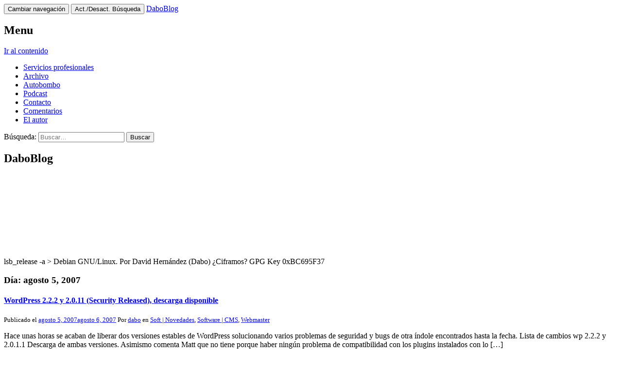

--- FILE ---
content_type: text/html; charset=UTF-8
request_url: https://daboblog.com/2007/08/05/
body_size: 25408
content:
<!DOCTYPE html>
<html lang="es">
<head><meta charset="UTF-8"><script>if(navigator.userAgent.match(/MSIE|Internet Explorer/i)||navigator.userAgent.match(/Trident\/7\..*?rv:11/i)){var href=document.location.href;if(!href.match(/[?&]nowprocket/)){if(href.indexOf("?")==-1){if(href.indexOf("#")==-1){document.location.href=href+"?nowprocket=1"}else{document.location.href=href.replace("#","?nowprocket=1#")}}else{if(href.indexOf("#")==-1){document.location.href=href+"&nowprocket=1"}else{document.location.href=href.replace("#","&nowprocket=1#")}}}}</script><script>class RocketLazyLoadScripts{constructor(){this.triggerEvents=["keydown","mousedown","mousemove","touchmove","touchstart","touchend","wheel"],this.userEventHandler=this._triggerListener.bind(this),this.touchStartHandler=this._onTouchStart.bind(this),this.touchMoveHandler=this._onTouchMove.bind(this),this.touchEndHandler=this._onTouchEnd.bind(this),this.clickHandler=this._onClick.bind(this),this.interceptedClicks=[],window.addEventListener("pageshow",e=>{this.persisted=e.persisted}),window.addEventListener("DOMContentLoaded",()=>{this._preconnect3rdParties()}),this.delayedScripts={normal:[],async:[],defer:[]},this.trash=[],this.allJQueries=[]}_addUserInteractionListener(e){if(document.hidden){e._triggerListener();return}this.triggerEvents.forEach(t=>window.addEventListener(t,e.userEventHandler,{passive:!0})),window.addEventListener("touchstart",e.touchStartHandler,{passive:!0}),window.addEventListener("mousedown",e.touchStartHandler),document.addEventListener("visibilitychange",e.userEventHandler)}_removeUserInteractionListener(){this.triggerEvents.forEach(e=>window.removeEventListener(e,this.userEventHandler,{passive:!0})),document.removeEventListener("visibilitychange",this.userEventHandler)}_onTouchStart(e){"HTML"!==e.target.tagName&&(window.addEventListener("touchend",this.touchEndHandler),window.addEventListener("mouseup",this.touchEndHandler),window.addEventListener("touchmove",this.touchMoveHandler,{passive:!0}),window.addEventListener("mousemove",this.touchMoveHandler),e.target.addEventListener("click",this.clickHandler),this._renameDOMAttribute(e.target,"onclick","rocket-onclick"),this._pendingClickStarted())}_onTouchMove(e){window.removeEventListener("touchend",this.touchEndHandler),window.removeEventListener("mouseup",this.touchEndHandler),window.removeEventListener("touchmove",this.touchMoveHandler,{passive:!0}),window.removeEventListener("mousemove",this.touchMoveHandler),e.target.removeEventListener("click",this.clickHandler),this._renameDOMAttribute(e.target,"rocket-onclick","onclick"),this._pendingClickFinished()}_onTouchEnd(e){window.removeEventListener("touchend",this.touchEndHandler),window.removeEventListener("mouseup",this.touchEndHandler),window.removeEventListener("touchmove",this.touchMoveHandler,{passive:!0}),window.removeEventListener("mousemove",this.touchMoveHandler)}_onClick(e){e.target.removeEventListener("click",this.clickHandler),this._renameDOMAttribute(e.target,"rocket-onclick","onclick"),this.interceptedClicks.push(e),e.preventDefault(),e.stopPropagation(),e.stopImmediatePropagation(),this._pendingClickFinished()}_replayClicks(){window.removeEventListener("touchstart",this.touchStartHandler,{passive:!0}),window.removeEventListener("mousedown",this.touchStartHandler),this.interceptedClicks.forEach(e=>{e.target.dispatchEvent(new MouseEvent("click",{view:e.view,bubbles:!0,cancelable:!0}))})}_waitForPendingClicks(){return new Promise(e=>{this._isClickPending?this._pendingClickFinished=e:e()})}_pendingClickStarted(){this._isClickPending=!0}_pendingClickFinished(){this._isClickPending=!1}_renameDOMAttribute(e,t,i){e.hasAttribute&&e.hasAttribute(t)&&(event.target.setAttribute(i,event.target.getAttribute(t)),event.target.removeAttribute(t))}_triggerListener(){this._removeUserInteractionListener(this),"loading"===document.readyState?document.addEventListener("DOMContentLoaded",this._loadEverythingNow.bind(this)):this._loadEverythingNow()}_preconnect3rdParties(){let e=[];document.querySelectorAll("script[type=rocketlazyloadscript]").forEach(t=>{if(t.hasAttribute("src")){let i=new URL(t.src).origin;i!==location.origin&&e.push({src:i,crossOrigin:t.crossOrigin||"module"===t.getAttribute("data-rocket-type")})}}),e=[...new Map(e.map(e=>[JSON.stringify(e),e])).values()],this._batchInjectResourceHints(e,"preconnect")}async _loadEverythingNow(){this.lastBreath=Date.now(),this._delayEventListeners(this),this._delayJQueryReady(this),this._handleDocumentWrite(),this._registerAllDelayedScripts(),this._preloadAllScripts(),await this._loadScriptsFromList(this.delayedScripts.normal),await this._loadScriptsFromList(this.delayedScripts.defer),await this._loadScriptsFromList(this.delayedScripts.async);try{await this._triggerDOMContentLoaded(),await this._triggerWindowLoad()}catch(e){console.error(e)}window.dispatchEvent(new Event("rocket-allScriptsLoaded")),this._waitForPendingClicks().then(()=>{this._replayClicks()}),this._emptyTrash()}_registerAllDelayedScripts(){document.querySelectorAll("script[type=rocketlazyloadscript]").forEach(e=>{e.hasAttribute("data-rocket-src")?e.hasAttribute("async")&&!1!==e.async?this.delayedScripts.async.push(e):e.hasAttribute("defer")&&!1!==e.defer||"module"===e.getAttribute("data-rocket-type")?this.delayedScripts.defer.push(e):this.delayedScripts.normal.push(e):this.delayedScripts.normal.push(e)})}async _transformScript(e){return await this._littleBreath(),new Promise(t=>{function i(){e.setAttribute("data-rocket-status","executed"),t()}function r(){e.setAttribute("data-rocket-status","failed"),t()}try{let n=e.getAttribute("data-rocket-type"),s=e.getAttribute("data-rocket-src");if(n?(e.type=n,e.removeAttribute("data-rocket-type")):e.removeAttribute("type"),e.addEventListener("load",i),e.addEventListener("error",r),s)e.src=s,e.removeAttribute("data-rocket-src");else if(navigator.userAgent.indexOf("Firefox/")>0){var a=document.createElement("script");[...e.attributes].forEach(e=>{"type"!==e.nodeName&&a.setAttribute("data-rocket-type"===e.nodeName?"type":e.nodeName,e.nodeValue)}),a.text=e.text,e.parentNode.replaceChild(a,e),i()}else e.src="data:text/javascript;base64,"+window.btoa(unescape(encodeURIComponent(e.text)))}catch(o){r()}})}async _loadScriptsFromList(e){let t=e.shift();return t&&t.isConnected?(await this._transformScript(t),this._loadScriptsFromList(e)):Promise.resolve()}_preloadAllScripts(){this._batchInjectResourceHints([...this.delayedScripts.normal,...this.delayedScripts.defer,...this.delayedScripts.async],"preload")}_batchInjectResourceHints(e,t){var i=document.createDocumentFragment();e.forEach(e=>{let r=e.getAttribute&&e.getAttribute("data-rocket-src")||e.src;if(r){let n=document.createElement("link");n.href=r,n.rel=t,"preconnect"!==t&&(n.as="script"),e.getAttribute&&"module"===e.getAttribute("data-rocket-type")&&(n.crossOrigin=!0),e.crossOrigin&&(n.crossOrigin=e.crossOrigin),e.integrity&&(n.integrity=e.integrity),i.appendChild(n),this.trash.push(n)}}),document.head.appendChild(i)}_delayEventListeners(e){let t={};function i(e,i){!function e(i){!t[i]&&(t[i]={originalFunctions:{add:i.addEventListener,remove:i.removeEventListener},eventsToRewrite:[]},i.addEventListener=function(){arguments[0]=r(arguments[0]),t[i].originalFunctions.add.apply(i,arguments)},i.removeEventListener=function(){arguments[0]=r(arguments[0]),t[i].originalFunctions.remove.apply(i,arguments)});function r(e){return t[i].eventsToRewrite.indexOf(e)>=0?"rocket-"+e:e}}(e),t[e].eventsToRewrite.push(i)}function r(e,t){let i=e[t];Object.defineProperty(e,t,{get:()=>i||function(){},set(r){e["rocket"+t]=i=r}})}i(document,"DOMContentLoaded"),i(window,"DOMContentLoaded"),i(window,"load"),i(window,"pageshow"),i(document,"readystatechange"),r(document,"onreadystatechange"),r(window,"onload"),r(window,"onpageshow")}_delayJQueryReady(e){let t;function i(i){if(i&&i.fn&&!e.allJQueries.includes(i)){i.fn.ready=i.fn.init.prototype.ready=function(t){return e.domReadyFired?t.bind(document)(i):document.addEventListener("rocket-DOMContentLoaded",()=>t.bind(document)(i)),i([])};let r=i.fn.on;i.fn.on=i.fn.init.prototype.on=function(){if(this[0]===window){function e(e){return e.split(" ").map(e=>"load"===e||0===e.indexOf("load.")?"rocket-jquery-load":e).join(" ")}"string"==typeof arguments[0]||arguments[0]instanceof String?arguments[0]=e(arguments[0]):"object"==typeof arguments[0]&&Object.keys(arguments[0]).forEach(t=>{delete Object.assign(arguments[0],{[e(t)]:arguments[0][t]})[t]})}return r.apply(this,arguments),this},e.allJQueries.push(i)}t=i}i(window.jQuery),Object.defineProperty(window,"jQuery",{get:()=>t,set(e){i(e)}})}async _triggerDOMContentLoaded(){this.domReadyFired=!0,await this._littleBreath(),document.dispatchEvent(new Event("rocket-DOMContentLoaded")),await this._littleBreath(),window.dispatchEvent(new Event("rocket-DOMContentLoaded")),await this._littleBreath(),document.dispatchEvent(new Event("rocket-readystatechange")),await this._littleBreath(),document.rocketonreadystatechange&&document.rocketonreadystatechange()}async _triggerWindowLoad(){await this._littleBreath(),window.dispatchEvent(new Event("rocket-load")),await this._littleBreath(),window.rocketonload&&window.rocketonload(),await this._littleBreath(),this.allJQueries.forEach(e=>e(window).trigger("rocket-jquery-load")),await this._littleBreath();let e=new Event("rocket-pageshow");e.persisted=this.persisted,window.dispatchEvent(e),await this._littleBreath(),window.rocketonpageshow&&window.rocketonpageshow({persisted:this.persisted})}_handleDocumentWrite(){let e=new Map;document.write=document.writeln=function(t){let i=document.currentScript;i||console.error("WPRocket unable to document.write this: "+t);let r=document.createRange(),n=i.parentElement,s=e.get(i);void 0===s&&(s=i.nextSibling,e.set(i,s));let a=document.createDocumentFragment();r.setStart(a,0),a.appendChild(r.createContextualFragment(t)),n.insertBefore(a,s)}}async _littleBreath(){Date.now()-this.lastBreath>45&&(await this._requestAnimFrame(),this.lastBreath=Date.now())}async _requestAnimFrame(){return document.hidden?new Promise(e=>setTimeout(e)):new Promise(e=>requestAnimationFrame(e))}_emptyTrash(){this.trash.forEach(e=>e.remove())}static run(){let e=new RocketLazyLoadScripts;e._addUserInteractionListener(e)}}RocketLazyLoadScripts.run();</script>


<meta name="viewport" content="width=device-width, initial-scale=1.0" />
	<link rel="shortcut icon" href="https://daboblog.com/wp-content/uploads/2016/02/FZK72i2C.jpg" />
<link rel="profile" href="https://gmpg.org/xfn/11">
<link rel="pingback" href="https://daboblog.com/xmlrpc.php">
<!--[if lt IE 9]>
<script src="https://daboblog.com/wp-content/themes/melany/js/html5.js" type="text/javascript"></script>
<![endif]-->

<meta name='robots' content='noindex, follow' />
	<style>img:is([sizes="auto" i], [sizes^="auto," i]) { contain-intrinsic-size: 3000px 1500px }</style>
	
	<!-- This site is optimized with the Yoast SEO plugin v26.1.1 - https://yoast.com/wordpress/plugins/seo/ -->
	<title>agosto 5, 2007 - DaboBlog</title><style id="rocket-critical-css">#cookies-eu-wrapper{position:relative;z-index:999999;display:none}#cookies-eu-banner{background-color:#000;color:#fff;padding:6px;font-size:1em;text-align:center;min-height:60px;position:fixed;bottom:0;width:100%}#cookies-eu-banner-closed{background-color:#000;color:#fff;padding:6px 12px 6px;font-size:1.1em;text-align:center;position:fixed;bottom:80px;right:-32px;display:none;transform:rotate(270deg);z-index:999999}@media only screen and (max-width:600px){#cookies-eu-banner-closed{padding:8px;min-height:20px;right:0px;transform:rotate(0deg)}#cookies-eu-banner-closed span{display:none}#cookies-eu-banner-closed:after{content:"↩"}}#cookies-eu-accept,#cookies-eu-reject,.cookies-eu-accept,.cookies-eu-reject{text-decoration:none;background-color:#09BAA5;color:#0080ff;color:#fff;border:1px solid #fff;padding:20px;margin:8px 6px;text-transform:uppercase;font-size:1em;letter-spacing:0.075em}#cookies-eu-more{color:#fff;padding-right:20px;font-weight:bold}#cookies-eu-accept,.cookies-eu-accept{padding:10px 20px}#cookies-eu-reject,.cookies-eu-reject{background:none;font-weight:normal;color:#333;padding:10px 10px;border:1px solid #666}ul{box-sizing:border-box}:root{--wp--preset--font-size--normal:16px;--wp--preset--font-size--huge:42px}@font-face{font-display:swap;font-family:"Roboto Condensed";font-style:normal;font-weight:300;src:local('Roboto Condensed Light'),local('RobotoCondensed-Light'),url(https://daboblog.com/wp-content/themes/melany/fonts/roboto-condensed/RobotoCondensed-Light.ttf) format('truetype')}@font-face{font-display:swap;font-family:"Roboto Condensed";font-style:italic;font-weight:300;src:local('Roboto Condensed Light Italic'),local('RobotoCondensed-LightItalic'),url(https://daboblog.com/wp-content/themes/melany/fonts/roboto-condensed/RobotoCondensed-LightItalic.ttf) format('truetype')}@font-face{font-display:swap;font-family:"Roboto Condensed";font-style:normal;font-weight:400;src:local('Roboto Condensed Regular'),local('RobotoCondensed-Regular'),url(https://daboblog.com/wp-content/themes/melany/fonts/roboto-condensed/RobotoCondensed-Regular.ttf) format('truetype')}@font-face{font-display:swap;font-family:"Roboto Condensed";font-style:italic;font-weight:400;src:local('Roboto Condensed Italic'),local('RobotoCondensed-Italic'),url(https://daboblog.com/wp-content/themes/melany/fonts/roboto-condensed/RobotoCondensed-Italic.ttf) format('truetype')}@font-face{font-display:swap;font-family:"Roboto Condensed";font-style:normal;font-weight:700;src:local('Roboto Condensed Bold'),local('RobotoCondensed-Bold'),url(https://daboblog.com/wp-content/themes/melany/fonts/roboto-condensed/RobotoCondensed-Bold.ttf) format('truetype')}@font-face{font-display:swap;font-family:"Roboto Condensed";font-style:italic;font-weight:700;src:local('Roboto Condensed Bold Italic'),local('RobotoCondensed-BoldItalic'),url(https://daboblog.com/wp-content/themes/melany/fonts/roboto-condensed/RobotoCondensed-BoldItalic.ttf) format('truetype')}html{font-family:sans-serif;-ms-text-size-adjust:100%;-webkit-text-size-adjust:100%}body{margin:0}article,aside,header,main,nav,section{display:block}a{background:0 0}strong{font-weight:700}h1{font-size:2em;margin:.67em 0}small{font-size:80%}img{border:0}button,input{color:inherit;font:inherit;margin:0}button{overflow:visible}button{text-transform:none}button,input[type=submit]{-webkit-appearance:button}button::-moz-focus-inner,input::-moz-focus-inner{border:0;padding:0}input{line-height:normal}input[type=search]{-webkit-appearance:textfield;-moz-box-sizing:content-box;-webkit-box-sizing:content-box;box-sizing:content-box}input[type=search]::-webkit-search-cancel-button,input[type=search]::-webkit-search-decoration{-webkit-appearance:none}@font-face{font-display:swap;font-family:'Glyphicons Halflings';src:url(https://daboblog.com/wp-content/themes/melany/lib/bootstrap/fonts/glyphicons-halflings-regular.eot);src:url(https://daboblog.com/wp-content/themes/melany/lib/bootstrap/fonts/glyphicons-halflings-regular.eot?#iefix) format('embedded-opentype'),url(https://daboblog.com/wp-content/themes/melany/lib/bootstrap/fonts/glyphicons-halflings-regular.woff) format('woff'),url(https://daboblog.com/wp-content/themes/melany/lib/bootstrap/fonts/glyphicons-halflings-regular.ttf) format('truetype'),url(https://daboblog.com/wp-content/themes/melany/lib/bootstrap/fonts/glyphicons-halflings-regular.svg#glyphicons_halflingsregular) format('svg')}.glyphicon{position:relative;top:1px;display:inline-block;font-family:'Glyphicons Halflings';font-style:normal;font-weight:400;line-height:1;-webkit-font-smoothing:antialiased;-moz-osx-font-smoothing:grayscale}.glyphicon-search:before{content:"\e003"}*{-webkit-box-sizing:border-box;-moz-box-sizing:border-box;box-sizing:border-box}:before,:after{-webkit-box-sizing:border-box;-moz-box-sizing:border-box;box-sizing:border-box}html{font-size:10px}body{font-family:'Roboto Condensed','Helvetica Neue',Helvetica,Arial,sans-serif;font-size:16px;line-height:1.25;color:#333;background-color:#fff}input,button{font-family:inherit;font-size:inherit;line-height:inherit}a{color:#008000;text-decoration:none}img{vertical-align:middle}.thumbnail>img{display:block;max-width:100%;height:auto}.sr-only{position:absolute;width:1px;height:1px;margin:-1px;padding:0;overflow:hidden;clip:rect(0,0,0,0);border:0}h1,h2{font-family:inherit;font-weight:500;line-height:1.1;color:inherit}h1,h2{margin-top:20px;margin-bottom:10px}h1{font-size:41px}h2{font-size:34px}p{margin:0 0 10px}small{font-size:87%}.text-center{text-align:center}.page-header{padding-bottom:9px;margin:40px 0 20px;border-bottom:1px solid #eee}ul{margin-top:0;margin-bottom:10px}.container{margin-right:auto;margin-left:auto;padding-left:15px;padding-right:15px}@media (min-width:768px){.container{width:750px}}@media (min-width:992px){.container{width:970px}}@media (min-width:1200px){.container{width:1170px}}.row{margin-left:-15px;margin-right:-15px}.col-md-3,.col-md-9,.col-xs-12{position:relative;min-height:1px;padding-left:15px;padding-right:15px}.col-xs-12{float:left}.col-xs-12{width:100%}@media (min-width:992px){.col-md-3,.col-md-9{float:left}.col-md-9{width:75%}.col-md-3{width:25%}}label{display:inline-block;max-width:100%;margin-bottom:5px;font-weight:700}input[type=search]{-webkit-box-sizing:border-box;-moz-box-sizing:border-box;box-sizing:border-box}.form-control{display:block;width:100%;height:34px;padding:6px 12px;font-size:16px;line-height:1.25;color:#555;background-color:#fff;background-image:none;border:1px solid #ccc;border-radius:4px;-webkit-box-shadow:inset 0 1px 1px rgba(0,0,0,.075);box-shadow:inset 0 1px 1px rgba(0,0,0,.075)}.form-control::-moz-placeholder{color:#999;opacity:1}.form-control:-ms-input-placeholder{color:#999}.form-control::-webkit-input-placeholder{color:#999}input[type=search]{-webkit-appearance:none}.collapse{display:none}.nav{margin-bottom:0;padding-left:0;list-style:none}.nav>li{position:relative;display:block}.nav>li>a{position:relative;display:block;padding:10px 15px}.navbar{position:relative;min-height:50px;margin-bottom:20px;border:1px solid transparent}@media (min-width:992px){.navbar{border-radius:4px}}@media (min-width:992px){.navbar-header{float:left}}.navbar-collapse{overflow-x:visible;padding-right:15px;padding-left:15px;border-top:1px solid transparent;box-shadow:inset 0 1px 0 rgba(255,255,255,.1);-webkit-overflow-scrolling:touch}@media (min-width:992px){.navbar-collapse{width:auto;border-top:0;box-shadow:none}.navbar-collapse.collapse{display:block!important;height:auto!important;padding-bottom:0;overflow:visible!important}.navbar-fixed-top .navbar-collapse{padding-left:0;padding-right:0}}.navbar-fixed-top .navbar-collapse{max-height:340px}@media (max-device-width:480px) and (orientation:landscape){.navbar-fixed-top .navbar-collapse{max-height:200px}}.navbar-fixed-top{position:fixed;right:0;left:0;z-index:1030;-webkit-transform:translate3d(0,0,0);transform:translate3d(0,0,0)}@media (min-width:992px){.navbar-fixed-top{border-radius:0}}.navbar-fixed-top{top:0;border-width:0 0 1px}.navbar-brand{float:left;padding:15px 15px;font-size:20px;line-height:20px;height:50px}.navbar-toggle{position:relative;float:right;margin-right:15px;padding:9px 10px;margin-top:8px;margin-bottom:8px;background-color:transparent;background-image:none;border:1px solid transparent;border-radius:4px}.navbar-toggle .icon-bar{display:block;width:22px;height:2px;border-radius:1px}.navbar-toggle .icon-bar+.icon-bar{margin-top:4px}@media (min-width:992px){.navbar-toggle{display:none}}.navbar-nav{margin:7.5px -15px}.navbar-nav>li>a{padding-top:10px;padding-bottom:10px;line-height:20px}@media (min-width:992px){.navbar-nav{float:left;margin:0}.navbar-nav>li{float:left}.navbar-nav>li>a{padding-top:15px;padding-bottom:15px}}.navbar-form{margin-left:-15px;margin-right:-15px;padding:10px 15px;border-top:1px solid transparent;border-bottom:1px solid transparent;-webkit-box-shadow:inset 0 1px 0 rgba(255,255,255,.1),0 1px 0 rgba(255,255,255,.1);box-shadow:inset 0 1px 0 rgba(255,255,255,.1),0 1px 0 rgba(255,255,255,.1);margin-top:8px;margin-bottom:8px}@media (min-width:768px){.navbar-form .form-control{display:inline-block;width:auto;vertical-align:middle}}@media (min-width:992px){.navbar-form{width:auto;border:0;margin-left:0;margin-right:0;padding-top:0;padding-bottom:0;-webkit-box-shadow:none;box-shadow:none}}.navbar-inverse{background-color:#222;border-color:#080808}.navbar-inverse .navbar-brand{color:#777}.navbar-inverse .navbar-nav>li>a{color:#777}.navbar-inverse .navbar-toggle{border-color:#333}.navbar-inverse .navbar-toggle .icon-bar{background-color:#fff}.navbar-inverse .navbar-collapse,.navbar-inverse .navbar-form{border-color:#101010}.jumbotron{padding:30px;margin-bottom:30px;color:inherit;background-color:#eee}.jumbotron h1{color:inherit}.jumbotron p{margin-bottom:15px;font-size:24px;font-weight:200}.container .jumbotron{border-radius:6px}@media screen and (min-width:768px){.jumbotron{padding-top:48px;padding-bottom:48px}.container .jumbotron{padding-left:60px;padding-right:60px}.jumbotron h1{font-size:72px}}.thumbnail{display:block;padding:4px;margin-bottom:20px;line-height:1.25;background-color:#fff;border:1px solid #ddd;border-radius:4px}.thumbnail>img{margin-left:auto;margin-right:auto}.thumbnail .caption{padding:9px;color:#333}.container:before,.container:after,.row:before,.row:after,.nav:before,.nav:after,.navbar:before,.navbar:after,.navbar-header:before,.navbar-header:after,.navbar-collapse:before,.navbar-collapse:after{content:" ";display:table}.container:after,.row:after,.nav:after,.navbar:after,.navbar-header:after,.navbar-collapse:after{clear:both}@-ms-viewport{width:device-width}.alignleft{display:inline;float:left;margin:20px 1.5em 20px 0}html{-webkit-box-sizing:border-box;-moz-box-sizing:border-box;box-sizing:border-box}*,:before,:after{-webkit-box-sizing:inherit;-moz-box-sizing:inherit;box-sizing:inherit}@media (min-width:992px){body{padding-top:70px}}h1,h2{word-wrap:break-word;-ms-word-wrap:break-word;font-weight:300}p{word-wrap:break-word;-ms-word-wrap:break-word}img{max-width:100%;height:auto}.updated{display:none}@media (max-width:991px){#masthead.navbar-fixed-top{position:static}}.entry-content{font-family:Roboto,'Roboto Condensed','Helvetica Neue',Helvetica,Arial,sans-serif;font-weight:300}.entry-content:before,.entry-content:after{content:" ";display:table}.entry-content:after{clear:both}.entry-content:before,.entry-content:after{content:" ";display:table}.entry-content:after{clear:both}.jumbotron{padding:20px 10px;margin-bottom:0;font-size:20.8px;line-height:1.625;background-color:#fff;text-align:justify}.jumbotron p,.jumbotron .entry-content{font-size:19.2px;font-family:'Roboto Condensed','Helvetica Neue',Helvetica,Arial,sans-serif}@media (min-width:992px){.jumbotron{padding:30px 20px;text-align:left}.jumbotron h1{font-size:56px}}.page-header{text-align:center;margin-top:0}@media (min-width:992px){.page-header{text-align:left}}#logo,#logo-sidebar{margin-bottom:30px}#logo img,#logo-sidebar img{margin-top:0;margin-bottom:0;max-height:200px}#logo{float:none}#logo-sidebar{display:none}@media (min-width:992px){#logo-sidebar{display:block}#logo{display:none}}.menu-toggle{float:left;margin-left:15px;margin-right:0}.widget_text div{text-align:justify}@media (min-width:992px){.widget_text div{text-align:left}}.navbar-inverse .search-toggle{color:#fff;border-color:#333}.navbar-inverse .search-collapse,.navbar-inverse .search-form{border-color:#101010}input[type=submit]{display:inline-block;padding:6px 12px;margin-bottom:0;font-size:16px;font-weight:400;line-height:1.25;text-align:center;vertical-align:middle;border:1px solid transparent;border-radius:4px;-webkit-border-radius:4px;-moz-border-radius:4px;white-space:nowrap;color:#333;background-color:#fff;border-color:#ccc}#masthead .search-submit{display:none}.search-toggle{position:relative;float:right;margin-right:15px;padding:5px 10px;margin-top:8px;margin-bottom:8px;background-color:transparent;border:1px solid transparent;border-radius:4px}.search-toggle .glyphicon-search{width:22px}@media (min-width:992px) and (max-width:1199px){.search-toggle{position:absolute;right:0;top:0}}@media (min-width:1200px){.search-toggle{display:none}}@media (min-width:1200px){.navbar-collapse:after{clear:none}}.search-collapse{max-width:100%}.search-collapse .search-form{max-width:100%;margin:0;padding:10px 15px;border-top:1px solid transparent;-webkit-box-shadow:inset 0 1px 0 rgba(255,255,255,.1),0 1px 0 rgba(255,255,255,.1);box-shadow:inset 0 1px 0 rgba(255,255,255,.1),0 1px 0 rgba(255,255,255,.1)}@media (min-width:768px){.search-collapse .search-form .form-control{display:inline-block;width:auto;vertical-align:middle}}@media (min-width:1200px){.search-collapse .search-form{margin-top:8px}}@media (min-width:1200px){.search-collapse .search-form{width:auto;border:0;margin-left:0;margin-right:0;padding-top:0;padding-bottom:0;-webkit-box-shadow:none;box-shadow:none;margin-top:8px;margin-bottom:8px}}@media (min-width:1200px){.search-collapse{display:block;float:right;margin:0}}@-webkit-viewport{width:device-width}@-moz-viewport{width:device-width}@-ms-viewport{width:device-width}@-o-viewport{width:device-width}@viewport{width:device-width}</style><link rel="preload" href="https://daboblog.com/wp-content/cache/min/1/cc591948c1810915dd8e4f26a9bf3485.css" data-rocket-async="style" as="style" onload="this.onload=null;this.rel='stylesheet'" onerror="this.removeAttribute('data-rocket-async')"  media="all" data-minify="1" />
	<meta property="og:locale" content="es_ES" />
	<meta property="og:type" content="website" />
	<meta property="og:title" content="agosto 5, 2007 - DaboBlog" />
	<meta property="og:url" content="https://daboblog.com/2007/08/05/" />
	<meta property="og:site_name" content="DaboBlog" />
	<meta name="twitter:card" content="summary_large_image" />
	<script type="application/ld+json" class="yoast-schema-graph">{"@context":"https://schema.org","@graph":[{"@type":"CollectionPage","@id":"https://daboblog.com/2007/08/05/","url":"https://daboblog.com/2007/08/05/","name":"agosto 5, 2007 - DaboBlog","isPartOf":{"@id":"https://daboblog.com/#website"},"breadcrumb":{"@id":"https://daboblog.com/2007/08/05/#breadcrumb"},"inLanguage":"es"},{"@type":"BreadcrumbList","@id":"https://daboblog.com/2007/08/05/#breadcrumb","itemListElement":[{"@type":"ListItem","position":1,"name":"Portada","item":"https://daboblog.com/"},{"@type":"ListItem","position":2,"name":"Archivo de agosto 5, 2007"}]},{"@type":"WebSite","@id":"https://daboblog.com/#website","url":"https://daboblog.com/","name":"DaboBlog","description":"lsb_release -a  &gt; Debian GNU/Linux. Por David Hernández (Dabo) ¿Ciframos? GPG Key 0xBC695F37","potentialAction":[{"@type":"SearchAction","target":{"@type":"EntryPoint","urlTemplate":"https://daboblog.com/?s={search_term_string}"},"query-input":{"@type":"PropertyValueSpecification","valueRequired":true,"valueName":"search_term_string"}}],"inLanguage":"es"}]}</script>
	<!-- / Yoast SEO plugin. -->


<link rel="alternate" type="application/rss+xml" title="DaboBlog &raquo; Feed" href="https://daboblog.com/feed/" />
<link rel="alternate" type="application/rss+xml" title="DaboBlog &raquo; Feed de los comentarios" href="https://daboblog.com/comments/feed/" />
<script type="rocketlazyloadscript" data-rocket-type="text/javascript">
/* <![CDATA[ */
window._wpemojiSettings = {"baseUrl":"https:\/\/s.w.org\/images\/core\/emoji\/16.0.1\/72x72\/","ext":".png","svgUrl":"https:\/\/s.w.org\/images\/core\/emoji\/16.0.1\/svg\/","svgExt":".svg","source":{"concatemoji":"https:\/\/daboblog.com\/wp-includes\/js\/wp-emoji-release.min.js?ver=da673fb8648f5d8ff21f3d0ba3f226a3"}};
/*! This file is auto-generated */
!function(s,n){var o,i,e;function c(e){try{var t={supportTests:e,timestamp:(new Date).valueOf()};sessionStorage.setItem(o,JSON.stringify(t))}catch(e){}}function p(e,t,n){e.clearRect(0,0,e.canvas.width,e.canvas.height),e.fillText(t,0,0);var t=new Uint32Array(e.getImageData(0,0,e.canvas.width,e.canvas.height).data),a=(e.clearRect(0,0,e.canvas.width,e.canvas.height),e.fillText(n,0,0),new Uint32Array(e.getImageData(0,0,e.canvas.width,e.canvas.height).data));return t.every(function(e,t){return e===a[t]})}function u(e,t){e.clearRect(0,0,e.canvas.width,e.canvas.height),e.fillText(t,0,0);for(var n=e.getImageData(16,16,1,1),a=0;a<n.data.length;a++)if(0!==n.data[a])return!1;return!0}function f(e,t,n,a){switch(t){case"flag":return n(e,"\ud83c\udff3\ufe0f\u200d\u26a7\ufe0f","\ud83c\udff3\ufe0f\u200b\u26a7\ufe0f")?!1:!n(e,"\ud83c\udde8\ud83c\uddf6","\ud83c\udde8\u200b\ud83c\uddf6")&&!n(e,"\ud83c\udff4\udb40\udc67\udb40\udc62\udb40\udc65\udb40\udc6e\udb40\udc67\udb40\udc7f","\ud83c\udff4\u200b\udb40\udc67\u200b\udb40\udc62\u200b\udb40\udc65\u200b\udb40\udc6e\u200b\udb40\udc67\u200b\udb40\udc7f");case"emoji":return!a(e,"\ud83e\udedf")}return!1}function g(e,t,n,a){var r="undefined"!=typeof WorkerGlobalScope&&self instanceof WorkerGlobalScope?new OffscreenCanvas(300,150):s.createElement("canvas"),o=r.getContext("2d",{willReadFrequently:!0}),i=(o.textBaseline="top",o.font="600 32px Arial",{});return e.forEach(function(e){i[e]=t(o,e,n,a)}),i}function t(e){var t=s.createElement("script");t.src=e,t.defer=!0,s.head.appendChild(t)}"undefined"!=typeof Promise&&(o="wpEmojiSettingsSupports",i=["flag","emoji"],n.supports={everything:!0,everythingExceptFlag:!0},e=new Promise(function(e){s.addEventListener("DOMContentLoaded",e,{once:!0})}),new Promise(function(t){var n=function(){try{var e=JSON.parse(sessionStorage.getItem(o));if("object"==typeof e&&"number"==typeof e.timestamp&&(new Date).valueOf()<e.timestamp+604800&&"object"==typeof e.supportTests)return e.supportTests}catch(e){}return null}();if(!n){if("undefined"!=typeof Worker&&"undefined"!=typeof OffscreenCanvas&&"undefined"!=typeof URL&&URL.createObjectURL&&"undefined"!=typeof Blob)try{var e="postMessage("+g.toString()+"("+[JSON.stringify(i),f.toString(),p.toString(),u.toString()].join(",")+"));",a=new Blob([e],{type:"text/javascript"}),r=new Worker(URL.createObjectURL(a),{name:"wpTestEmojiSupports"});return void(r.onmessage=function(e){c(n=e.data),r.terminate(),t(n)})}catch(e){}c(n=g(i,f,p,u))}t(n)}).then(function(e){for(var t in e)n.supports[t]=e[t],n.supports.everything=n.supports.everything&&n.supports[t],"flag"!==t&&(n.supports.everythingExceptFlag=n.supports.everythingExceptFlag&&n.supports[t]);n.supports.everythingExceptFlag=n.supports.everythingExceptFlag&&!n.supports.flag,n.DOMReady=!1,n.readyCallback=function(){n.DOMReady=!0}}).then(function(){return e}).then(function(){var e;n.supports.everything||(n.readyCallback(),(e=n.source||{}).concatemoji?t(e.concatemoji):e.wpemoji&&e.twemoji&&(t(e.twemoji),t(e.wpemoji)))}))}((window,document),window._wpemojiSettings);
/* ]]> */
</script>


<style id='wp-emoji-styles-inline-css' type='text/css'>

	img.wp-smiley, img.emoji {
		display: inline !important;
		border: none !important;
		box-shadow: none !important;
		height: 1em !important;
		width: 1em !important;
		margin: 0 0.07em !important;
		vertical-align: -0.1em !important;
		background: none !important;
		padding: 0 !important;
	}
</style>

<style id='classic-theme-styles-inline-css' type='text/css'>
/*! This file is auto-generated */
.wp-block-button__link{color:#fff;background-color:#32373c;border-radius:9999px;box-shadow:none;text-decoration:none;padding:calc(.667em + 2px) calc(1.333em + 2px);font-size:1.125em}.wp-block-file__button{background:#32373c;color:#fff;text-decoration:none}
</style>
<style id='global-styles-inline-css' type='text/css'>
:root{--wp--preset--aspect-ratio--square: 1;--wp--preset--aspect-ratio--4-3: 4/3;--wp--preset--aspect-ratio--3-4: 3/4;--wp--preset--aspect-ratio--3-2: 3/2;--wp--preset--aspect-ratio--2-3: 2/3;--wp--preset--aspect-ratio--16-9: 16/9;--wp--preset--aspect-ratio--9-16: 9/16;--wp--preset--color--black: #000000;--wp--preset--color--cyan-bluish-gray: #abb8c3;--wp--preset--color--white: #ffffff;--wp--preset--color--pale-pink: #f78da7;--wp--preset--color--vivid-red: #cf2e2e;--wp--preset--color--luminous-vivid-orange: #ff6900;--wp--preset--color--luminous-vivid-amber: #fcb900;--wp--preset--color--light-green-cyan: #7bdcb5;--wp--preset--color--vivid-green-cyan: #00d084;--wp--preset--color--pale-cyan-blue: #8ed1fc;--wp--preset--color--vivid-cyan-blue: #0693e3;--wp--preset--color--vivid-purple: #9b51e0;--wp--preset--gradient--vivid-cyan-blue-to-vivid-purple: linear-gradient(135deg,rgba(6,147,227,1) 0%,rgb(155,81,224) 100%);--wp--preset--gradient--light-green-cyan-to-vivid-green-cyan: linear-gradient(135deg,rgb(122,220,180) 0%,rgb(0,208,130) 100%);--wp--preset--gradient--luminous-vivid-amber-to-luminous-vivid-orange: linear-gradient(135deg,rgba(252,185,0,1) 0%,rgba(255,105,0,1) 100%);--wp--preset--gradient--luminous-vivid-orange-to-vivid-red: linear-gradient(135deg,rgba(255,105,0,1) 0%,rgb(207,46,46) 100%);--wp--preset--gradient--very-light-gray-to-cyan-bluish-gray: linear-gradient(135deg,rgb(238,238,238) 0%,rgb(169,184,195) 100%);--wp--preset--gradient--cool-to-warm-spectrum: linear-gradient(135deg,rgb(74,234,220) 0%,rgb(151,120,209) 20%,rgb(207,42,186) 40%,rgb(238,44,130) 60%,rgb(251,105,98) 80%,rgb(254,248,76) 100%);--wp--preset--gradient--blush-light-purple: linear-gradient(135deg,rgb(255,206,236) 0%,rgb(152,150,240) 100%);--wp--preset--gradient--blush-bordeaux: linear-gradient(135deg,rgb(254,205,165) 0%,rgb(254,45,45) 50%,rgb(107,0,62) 100%);--wp--preset--gradient--luminous-dusk: linear-gradient(135deg,rgb(255,203,112) 0%,rgb(199,81,192) 50%,rgb(65,88,208) 100%);--wp--preset--gradient--pale-ocean: linear-gradient(135deg,rgb(255,245,203) 0%,rgb(182,227,212) 50%,rgb(51,167,181) 100%);--wp--preset--gradient--electric-grass: linear-gradient(135deg,rgb(202,248,128) 0%,rgb(113,206,126) 100%);--wp--preset--gradient--midnight: linear-gradient(135deg,rgb(2,3,129) 0%,rgb(40,116,252) 100%);--wp--preset--font-size--small: 13px;--wp--preset--font-size--medium: 20px;--wp--preset--font-size--large: 36px;--wp--preset--font-size--x-large: 42px;--wp--preset--spacing--20: 0.44rem;--wp--preset--spacing--30: 0.67rem;--wp--preset--spacing--40: 1rem;--wp--preset--spacing--50: 1.5rem;--wp--preset--spacing--60: 2.25rem;--wp--preset--spacing--70: 3.38rem;--wp--preset--spacing--80: 5.06rem;--wp--preset--shadow--natural: 6px 6px 9px rgba(0, 0, 0, 0.2);--wp--preset--shadow--deep: 12px 12px 50px rgba(0, 0, 0, 0.4);--wp--preset--shadow--sharp: 6px 6px 0px rgba(0, 0, 0, 0.2);--wp--preset--shadow--outlined: 6px 6px 0px -3px rgba(255, 255, 255, 1), 6px 6px rgba(0, 0, 0, 1);--wp--preset--shadow--crisp: 6px 6px 0px rgba(0, 0, 0, 1);}:where(.is-layout-flex){gap: 0.5em;}:where(.is-layout-grid){gap: 0.5em;}body .is-layout-flex{display: flex;}.is-layout-flex{flex-wrap: wrap;align-items: center;}.is-layout-flex > :is(*, div){margin: 0;}body .is-layout-grid{display: grid;}.is-layout-grid > :is(*, div){margin: 0;}:where(.wp-block-columns.is-layout-flex){gap: 2em;}:where(.wp-block-columns.is-layout-grid){gap: 2em;}:where(.wp-block-post-template.is-layout-flex){gap: 1.25em;}:where(.wp-block-post-template.is-layout-grid){gap: 1.25em;}.has-black-color{color: var(--wp--preset--color--black) !important;}.has-cyan-bluish-gray-color{color: var(--wp--preset--color--cyan-bluish-gray) !important;}.has-white-color{color: var(--wp--preset--color--white) !important;}.has-pale-pink-color{color: var(--wp--preset--color--pale-pink) !important;}.has-vivid-red-color{color: var(--wp--preset--color--vivid-red) !important;}.has-luminous-vivid-orange-color{color: var(--wp--preset--color--luminous-vivid-orange) !important;}.has-luminous-vivid-amber-color{color: var(--wp--preset--color--luminous-vivid-amber) !important;}.has-light-green-cyan-color{color: var(--wp--preset--color--light-green-cyan) !important;}.has-vivid-green-cyan-color{color: var(--wp--preset--color--vivid-green-cyan) !important;}.has-pale-cyan-blue-color{color: var(--wp--preset--color--pale-cyan-blue) !important;}.has-vivid-cyan-blue-color{color: var(--wp--preset--color--vivid-cyan-blue) !important;}.has-vivid-purple-color{color: var(--wp--preset--color--vivid-purple) !important;}.has-black-background-color{background-color: var(--wp--preset--color--black) !important;}.has-cyan-bluish-gray-background-color{background-color: var(--wp--preset--color--cyan-bluish-gray) !important;}.has-white-background-color{background-color: var(--wp--preset--color--white) !important;}.has-pale-pink-background-color{background-color: var(--wp--preset--color--pale-pink) !important;}.has-vivid-red-background-color{background-color: var(--wp--preset--color--vivid-red) !important;}.has-luminous-vivid-orange-background-color{background-color: var(--wp--preset--color--luminous-vivid-orange) !important;}.has-luminous-vivid-amber-background-color{background-color: var(--wp--preset--color--luminous-vivid-amber) !important;}.has-light-green-cyan-background-color{background-color: var(--wp--preset--color--light-green-cyan) !important;}.has-vivid-green-cyan-background-color{background-color: var(--wp--preset--color--vivid-green-cyan) !important;}.has-pale-cyan-blue-background-color{background-color: var(--wp--preset--color--pale-cyan-blue) !important;}.has-vivid-cyan-blue-background-color{background-color: var(--wp--preset--color--vivid-cyan-blue) !important;}.has-vivid-purple-background-color{background-color: var(--wp--preset--color--vivid-purple) !important;}.has-black-border-color{border-color: var(--wp--preset--color--black) !important;}.has-cyan-bluish-gray-border-color{border-color: var(--wp--preset--color--cyan-bluish-gray) !important;}.has-white-border-color{border-color: var(--wp--preset--color--white) !important;}.has-pale-pink-border-color{border-color: var(--wp--preset--color--pale-pink) !important;}.has-vivid-red-border-color{border-color: var(--wp--preset--color--vivid-red) !important;}.has-luminous-vivid-orange-border-color{border-color: var(--wp--preset--color--luminous-vivid-orange) !important;}.has-luminous-vivid-amber-border-color{border-color: var(--wp--preset--color--luminous-vivid-amber) !important;}.has-light-green-cyan-border-color{border-color: var(--wp--preset--color--light-green-cyan) !important;}.has-vivid-green-cyan-border-color{border-color: var(--wp--preset--color--vivid-green-cyan) !important;}.has-pale-cyan-blue-border-color{border-color: var(--wp--preset--color--pale-cyan-blue) !important;}.has-vivid-cyan-blue-border-color{border-color: var(--wp--preset--color--vivid-cyan-blue) !important;}.has-vivid-purple-border-color{border-color: var(--wp--preset--color--vivid-purple) !important;}.has-vivid-cyan-blue-to-vivid-purple-gradient-background{background: var(--wp--preset--gradient--vivid-cyan-blue-to-vivid-purple) !important;}.has-light-green-cyan-to-vivid-green-cyan-gradient-background{background: var(--wp--preset--gradient--light-green-cyan-to-vivid-green-cyan) !important;}.has-luminous-vivid-amber-to-luminous-vivid-orange-gradient-background{background: var(--wp--preset--gradient--luminous-vivid-amber-to-luminous-vivid-orange) !important;}.has-luminous-vivid-orange-to-vivid-red-gradient-background{background: var(--wp--preset--gradient--luminous-vivid-orange-to-vivid-red) !important;}.has-very-light-gray-to-cyan-bluish-gray-gradient-background{background: var(--wp--preset--gradient--very-light-gray-to-cyan-bluish-gray) !important;}.has-cool-to-warm-spectrum-gradient-background{background: var(--wp--preset--gradient--cool-to-warm-spectrum) !important;}.has-blush-light-purple-gradient-background{background: var(--wp--preset--gradient--blush-light-purple) !important;}.has-blush-bordeaux-gradient-background{background: var(--wp--preset--gradient--blush-bordeaux) !important;}.has-luminous-dusk-gradient-background{background: var(--wp--preset--gradient--luminous-dusk) !important;}.has-pale-ocean-gradient-background{background: var(--wp--preset--gradient--pale-ocean) !important;}.has-electric-grass-gradient-background{background: var(--wp--preset--gradient--electric-grass) !important;}.has-midnight-gradient-background{background: var(--wp--preset--gradient--midnight) !important;}.has-small-font-size{font-size: var(--wp--preset--font-size--small) !important;}.has-medium-font-size{font-size: var(--wp--preset--font-size--medium) !important;}.has-large-font-size{font-size: var(--wp--preset--font-size--large) !important;}.has-x-large-font-size{font-size: var(--wp--preset--font-size--x-large) !important;}
:where(.wp-block-post-template.is-layout-flex){gap: 1.25em;}:where(.wp-block-post-template.is-layout-grid){gap: 1.25em;}
:where(.wp-block-columns.is-layout-flex){gap: 2em;}:where(.wp-block-columns.is-layout-grid){gap: 2em;}
:root :where(.wp-block-pullquote){font-size: 1.5em;line-height: 1.6;}
</style>




<script type="rocketlazyloadscript" data-rocket-type="text/javascript" data-rocket-src="https://daboblog.com/wp-includes/js/jquery/jquery.min.js?ver=3.7.1" id="jquery-core-js" defer></script>
<script type="rocketlazyloadscript" data-rocket-type="text/javascript" data-rocket-src="https://daboblog.com/wp-includes/js/jquery/jquery-migrate.min.js?ver=3.4.1" id="jquery-migrate-js" defer></script>
<script type="rocketlazyloadscript" data-minify="1" data-rocket-type="text/javascript" data-rocket-src="https://daboblog.com/wp-content/cache/min/1/wp-content/plugins/adapta-rgpd/assets/js/cookies-eu-banner.js?ver=1760959533" id="argpd-cookies-eu-banner-js" defer></script>
<script type="rocketlazyloadscript" data-rocket-type="text/javascript" data-rocket-src="https://daboblog.com/wp-content/themes/melany/lib/bootstrap/js/bootstrap.min.js?ver=3.2.0" id="bootstrap-js" defer></script>
<script type="rocketlazyloadscript" data-rocket-type="text/javascript" data-rocket-src="https://daboblog.com/wp-content/themes/melany/js/respond.min.js?ver=1.4.0" id="respond-js" defer></script>
<script type="rocketlazyloadscript" data-minify="1" data-rocket-type="text/javascript" data-rocket-src="https://daboblog.com/wp-content/cache/min/1/wp-content/themes/melany/js/ie10fix.js?ver=1760959533" id="ie10fix-js" defer></script>
<link rel="https://api.w.org/" href="https://daboblog.com/wp-json/" /><link rel="EditURI" type="application/rsd+xml" title="RSD" href="https://daboblog.com/xmlrpc.php?rsd" />
<!-- WP-Archives 0.8 by unijimpe -->
		<!-- Customizer CSS -->
		<style type="text/css">
														</style>
		<!-- /Customizer CSS -->
		<link rel="icon" href="https://daboblog.com/wp-content/uploads/2016/02/cropped-FZK72i2C-32x32.jpg" sizes="32x32" />
<link rel="icon" href="https://daboblog.com/wp-content/uploads/2016/02/cropped-FZK72i2C-192x192.jpg" sizes="192x192" />
<link rel="apple-touch-icon" href="https://daboblog.com/wp-content/uploads/2016/02/cropped-FZK72i2C-180x180.jpg" />
<meta name="msapplication-TileImage" content="https://daboblog.com/wp-content/uploads/2016/02/cropped-FZK72i2C-270x270.jpg" />
<noscript><style id="rocket-lazyload-nojs-css">.rll-youtube-player, [data-lazy-src]{display:none !important;}</style></noscript><script type="rocketlazyloadscript">
/*! loadCSS rel=preload polyfill. [c]2017 Filament Group, Inc. MIT License */
(function(w){"use strict";if(!w.loadCSS){w.loadCSS=function(){}}
var rp=loadCSS.relpreload={};rp.support=(function(){var ret;try{ret=w.document.createElement("link").relList.supports("preload")}catch(e){ret=!1}
return function(){return ret}})();rp.bindMediaToggle=function(link){var finalMedia=link.media||"all";function enableStylesheet(){link.media=finalMedia}
if(link.addEventListener){link.addEventListener("load",enableStylesheet)}else if(link.attachEvent){link.attachEvent("onload",enableStylesheet)}
setTimeout(function(){link.rel="stylesheet";link.media="only x"});setTimeout(enableStylesheet,3000)};rp.poly=function(){if(rp.support()){return}
var links=w.document.getElementsByTagName("link");for(var i=0;i<links.length;i++){var link=links[i];if(link.rel==="preload"&&link.getAttribute("as")==="style"&&!link.getAttribute("data-loadcss")){link.setAttribute("data-loadcss",!0);rp.bindMediaToggle(link)}}};if(!rp.support()){rp.poly();var run=w.setInterval(rp.poly,500);if(w.addEventListener){w.addEventListener("load",function(){rp.poly();w.clearInterval(run)})}else if(w.attachEvent){w.attachEvent("onload",function(){rp.poly();w.clearInterval(run)})}}
if(typeof exports!=="undefined"){exports.loadCSS=loadCSS}
else{w.loadCSS=loadCSS}}(typeof global!=="undefined"?global:this))
</script></head>

<body data-rsssl=1 class="archive date wp-theme-melany">
<div id="scroll">
<header id="masthead" class="site-header navbar navbar-fixed-top navbar-inverse" role="banner">

		<div class="navbar-header" role="banner">
		<button type="button" class="navbar-toggle menu-toggle" data-toggle="collapse" data-target=".navbar-ex1-collapse" data-parent="#site-header">
			<span class="sr-only">Cambiar navegación</span>
			<span class="icon-bar"></span>
			<span class="icon-bar"></span>
			<span class="icon-bar"></span>
		</button>
		<button type="button" class="search-toggle" data-toggle="collapse" data-target=".search-collapse" data-parent="#site-header">
			<span class="sr-only">Act./Desact. Búsqueda</span>
			<span class="glyphicon glyphicon-search"></span>
		</button>
				<a class="navbar-brand site-branding" href="https://daboblog.com/" rel="home">DaboBlog</a>
	</div><!-- .navbar-header -->

		<div class="collapse navbar-collapse navbar-ex1-collapse">
		<nav id="site-navigation" class="main-navigation" role="navigation">
			<h1 class="sr-only">Menu</h1>
			<div class="sr-only skip-link"><a href="#content" title="Ir al contenido">Ir al contenido</a></div>
			<ul id="menu-wplook-main-menu" class="nav navbar-nav"><li id="menu-item-44216" class="menu-item menu-item-type-post_type menu-item-object-page menu-item-44216"><a href="https://daboblog.com/servicios/">Servicios profesionales</a></li>
<li id="menu-item-44217" class="menu-item menu-item-type-post_type menu-item-object-page menu-item-44217"><a href="https://daboblog.com/archivo/">Archivo</a></li>
<li id="menu-item-44218" class="menu-item menu-item-type-post_type menu-item-object-page menu-item-44218"><a href="https://daboblog.com/entrevistas-sala-de-prensa/">Autobombo</a></li>
<li id="menu-item-44219" class="menu-item menu-item-type-post_type menu-item-object-page menu-item-44219"><a href="https://daboblog.com/podcast-gnu-linux/">Podcast</a></li>
<li id="menu-item-44220" class="menu-item menu-item-type-post_type menu-item-object-page menu-item-44220"><a href="https://daboblog.com/contacta-con-dabo/">Contacto</a></li>
<li id="menu-item-44221" class="menu-item menu-item-type-post_type menu-item-object-page menu-item-44221"><a href="https://daboblog.com/acerca-de-comentar-noticias/">Comentarios</a></li>
<li id="menu-item-44222" class="menu-item menu-item-type-post_type menu-item-object-page menu-item-44222"><a href="https://daboblog.com/daboblog-el-blog-de-dabo/">El autor</a></li>
</ul>		</nav><!-- #site-navigation -->
	</div><!-- .navbar-collapse -->
	<div class="collapse search-collapse">
		<form method="get" class="search-form navbar-form" action="https://daboblog.com/" role="search">
	<label class="sr-only">Búsqueda:</label>
	<input type="search" id="s" name="s" class="form-control" value="" placeholder="Buscar&hellip;" />
	<input type="submit" for="s" class="search-submit" value="Buscar">
</form>
	</div>
</header><!-- #masthead -->


<div id="page" class="container hfeed site">
	<section id="content" class="site-content">
		<main id="main" class="row" role="main">
										
	<section id="logo" class="site-logo col-xs-12"">
		<div class="thumbnail text-center">
			<div class="caption">
				<h2>DaboBlog</h2>
			</div>
			<img src="data:image/svg+xml,%3Csvg%20xmlns='http://www.w3.org/2000/svg'%20viewBox='0%200%200%200'%3E%3C/svg%3E" alt="DaboBlog" data-lazy-src="https://daboblog.com/wp-content/uploads/2016/02/FZK72i2C.jpg" ><noscript><img src="https://daboblog.com/wp-content/uploads/2016/02/FZK72i2C.jpg" alt="DaboBlog" ></noscript>
			<div class="caption">
				<p>lsb_release -a  &gt; Debian GNU/Linux. Por David Hernández (Dabo) ¿Ciframos? GPG Key 0xBC695F37</p>
			</div>
		</div>
	</section>			
	<section id="primary" class="content-area col-md-9">

	
		<header class="page-header">
			<h1 class="page-title">
				Día: <span>agosto 5, 2007</span>			</h1>
					</header><!-- .page-header -->

		
				
			
<article id="post-962" class="jumbotron post-962 post type-post status-publish format-standard hentry category-software-novedades category-software-libre category-webmaster tag-blogs tag-cms tag-webmaster tag-wordpress">
	<header class="page-header entry-header">
		<h1 class="entry-title"><a href="https://daboblog.com/2007/08/05/wordpress-222-y-2011-security-released-descarga-disponible/" rel="bookmark" title="WordPress 2.2.2 y 2.0.11 (Security Released), descarga disponible">WordPress 2.2.2 y 2.0.11 (Security Released), descarga disponible</a></h1>

				<div class="entry-meta">
			<small><span class="posted-on">Publicado el <a href="https://daboblog.com/2007/08/05/wordpress-222-y-2011-security-released-descarga-disponible/" title="4:35 pm" class="tooltip-toggle" data-toggle="tooltip" data-trigger="click hover" data-placement="bottom" rel="bookmark"><time class="entry-date published" datetime="C">agosto 5, 2007</time><time class="updated" datetime="2007-08-06T02:30:29+02:00">agosto 6, 2007</time></a></span> <span class="byline">Por <span class="author vcard"><a class="url fn n tooltip-toggle" href="https://daboblog.com/author/admin/" title="Lee todas las entradas de dabo" data-toggle="tooltip" data-trigger="click hover" data-placement="bottom">dabo</a></span></span>						<span class="cat-links">
							en <a href="https://daboblog.com/category/software-novedades/" >Soft | Novedades</a>, <a href="https://daboblog.com/category/software-libre/" >Software | CMS</a>, <a href="https://daboblog.com/category/webmaster/" >Webmaster</a>						</span>
				</small>
		</div><!-- .entry-meta -->
			</header><!-- .entry-header -->
	
		<div class="entry-summary">
			<p>Hace unas horas se acaban de liberar dos versiones estables de WordPress solucionando varios problemas de seguridad y bugs de otra índole encontrados hasta la fecha. Lista de cambios wp 2.2.2 y 2.0.1.1 Descarga de ambas versiones. Asimismo comenta Matt que no tiene porque haber ningún problema de compatibilidad con los plugins instalados con lo [&hellip;]</p>
<div class="clearfix text-center more-button"><a href="https://daboblog.com/2007/08/05/wordpress-222-y-2011-security-released-descarga-disponible/" class="btn btn-success">Seguir leyendo</a></div>	</div><!-- .entry-summary -->
	
</article><!-- #post-## -->

		
		
	
	</section><!-- #primary -->

	<section id="secondary" class="widget-area col-md-3" role="complementary">
					
	<section id="logo-sidebar" class="site-logo"">
		<div class="thumbnail text-center">
			<div class="caption">
				<h2>DaboBlog</h2>
			</div>
			<img src="data:image/svg+xml,%3Csvg%20xmlns='http://www.w3.org/2000/svg'%20viewBox='0%200%200%200'%3E%3C/svg%3E" alt="DaboBlog" data-lazy-src="https://daboblog.com/wp-content/uploads/2016/02/FZK72i2C.jpg" ><noscript><img src="https://daboblog.com/wp-content/uploads/2016/02/FZK72i2C.jpg" alt="DaboBlog" ></noscript>
			<div class="caption">
				<p>lsb_release -a  &gt; Debian GNU/Linux. Por David Hernández (Dabo) ¿Ciframos? GPG Key 0xBC695F37</p>
			</div>
		</div>
	</section>		
				<aside id="custom_html-2" class="widget_text widget widget_custom_html"><div class="textwidget custom-html-widget"><p style="text-align: center;"><a href="https://daboblog.com/2016/02/23/recursos-privacidad-anonimato/"><img src="data:image/svg+xml,%3Csvg%20xmlns='http://www.w3.org/2000/svg'%20viewBox='0%200%200%200'%3E%3C/svg%3E" alt="Listado de recursos y material sobre Privacidad, Cifrado y ¿Anonimato?" data-lazy-src="https://daboblog.com/wp-content/uploads/2019/10/privacidad.jpg" /><noscript><img src="https://daboblog.com/wp-content/uploads/2019/10/privacidad.jpg" alt="Listado de recursos y material sobre Privacidad, Cifrado y ¿Anonimato?" /></noscript></a></p>
<p style="text-align: center;">Listado de recursos y material sobre Privacidad, Cifrado y ¿Anonimato?</p><br />

<p style="text-align: center;"><a href="https://twitter.com/daboblog"><img src="data:image/svg+xml,%3Csvg%20xmlns='http://www.w3.org/2000/svg'%20viewBox='0%200%200%200'%3E%3C/svg%3E" alt="Mi Twitter, por si te aburres-;)" data-lazy-src="https://daboblog.com/wp-content/uploads/2018/02/twitter_log0-e1519208686381.png" /><noscript><img src="https://daboblog.com/wp-content/uploads/2018/02/twitter_log0-e1519208686381.png" alt="Mi Twitter, por si te aburres-;)" /></noscript></a></p>

<p style="text-align: center;"><a href="http://www.apachectl.com"> <img src="data:image/svg+xml,%3Csvg%20xmlns='http://www.w3.org/2000/svg'%20viewBox='0%200%200%200'%3E%3C/svg%3E" alt="Responsable área Hacking y SysAdmin en APACHEctl" data-lazy-src="https://www.daboblog.com/wp-content/uploads/2012/06/APACHEctl.png" /><noscript><img src="https://www.daboblog.com/wp-content/uploads/2012/06/APACHEctl.png" alt="Responsable área Hacking y SysAdmin en APACHEctl" /></noscript></a></p>
<br />
<p style="text-align: center;"><a href="https://www.debian.org/index.es.html"> <img src="data:image/svg+xml,%3Csvg%20xmlns='http://www.w3.org/2000/svg'%20viewBox='0%200%200%200'%3E%3C/svg%3E" alt="Gracias Debian ;)" data-lazy-src="https://daboblog.com/wp-content/uploads/2018/02/logo_debian.png" /><noscript><img src="https://daboblog.com/wp-content/uploads/2018/02/logo_debian.png" alt="Gracias Debian ;)" /></noscript></a></p><br />
<p style="text-align: center;"><a href="https://www.torproject.org/"> <img src="data:image/svg+xml,%3Csvg%20xmlns='http://www.w3.org/2000/svg'%20viewBox='0%200%200%200'%3E%3C/svg%3E" alt="Gracias Tor ;)" data-lazy-src="https://daboblog.com/wp-content/uploads/2018/02/tor_logo.jpeg" /><noscript><img src="https://daboblog.com/wp-content/uploads/2018/02/tor_logo.jpeg" alt="Gracias Tor ;)" /></noscript></a></p>
<p style="text-align: center;"><a href="https://www.fsf.org/"> <img src="data:image/svg+xml,%3Csvg%20xmlns='http://www.w3.org/2000/svg'%20viewBox='0%200%200%200'%3E%3C/svg%3E" alt="Gracias FSF ;)" data-lazy-src="https://daboblog.com/wp-content/uploads/2018/02/fs-f.png" /><noscript><img src="https://daboblog.com/wp-content/uploads/2018/02/fs-f.png" alt="Gracias FSF ;)" /></noscript></a></p>
<a href="https://www.daboblog.com/2012/01/18/contra-la-ley-sopa-y-sinde-wert-a-favor-de-las-libertades-y-derechos-civiles-en-internet/"> <img class="aligncenter" src="data:image/svg+xml,%3Csvg%20xmlns='http://www.w3.org/2000/svg'%20viewBox='0%200%200%200'%3E%3C/svg%3E" data-lazy-src="https://www.daboblog.com/wp-content/uploads/2013/05/stop_sopa_sinde_wert.png" /><noscript><img class="aligncenter" src="https://www.daboblog.com/wp-content/uploads/2013/05/stop_sopa_sinde_wert.png" /></noscript></a>
<p style="text-align: center;">Mi opinión contra la censura (en 2012...)</p>
<p style="text-align: center;"><a href="http://internetdefenseleague.org"><img src="data:image/svg+xml,%3Csvg%20xmlns='http://www.w3.org/2000/svg'%20viewBox='0%200%200%200'%3E%3C/svg%3E" alt="Member of The Internet Defense League" data-lazy-src="https://www.daboblog.com/wp-content/uploads/2014/03/shield_badge1.png" /><noscript><img src="https://www.daboblog.com/wp-content/uploads/2014/03/shield_badge1.png" alt="Member of The Internet Defense League" /></noscript></a></p>
Member of The Internet Defense League
</div></aside><aside id="text-6" class="widget widget_text"><h1 class="widget-title">Mis otras webs</h1>			<div class="textwidget"><ul><li><a title="Administración, optimización y seguridad de servidores web" href="http://www.apachectl.com/">APACHEctl (Servers)</a></li>

<li><a title="Un proyecto compartido del que soy fundador, fotografía “in extremis” " href="http://www.caborian.com/">Caborian (Fotografía)</a></li>
	<li><a title="Donde empecé con todo esto…" href="http://www.daboweb.com/">Daboweb (Seguridad)</a></li>

<li><a title="Mi nuevo proyecto fotográfico” " href="https://oneshot.es/">OneShot (Fotografía)</a></li>


	<li><a title="Si te podemos ayudar en algo, pasa y hazte un hueco -;)" href="http://www.daboweb.com/foros">Foros de Daboweb</a></li>
<li><a title="De profesión, autónomo" href="http://www.davidhernandez.es">David Hernández</a></li>

<li><a title="Mi tarjeta virtual" href="http://www.dabo.es">Dabo (.es) Mi Vcard</a></li>
<li><a title="En compañia de Diego y Ángel" href="http://www.debianhackers.net">DebianHackers</a></li>

<li><a title="En compañia de Oreixa" href="http://elmontblanc.com">El Mont Blanc</a></li>

	<li><a title="Buenos recuerdos, la sigo manteniendo en línea…" href="http://www.hackeando.com/">Hackeando (Seguridad)</a></li>

</ul></div>
		</aside><aside id="text-4" class="widget widget_text"><h1 class="widget-title">RSS | Licencia |</h1>			<div class="textwidget"><p><a href="http://feeds.feedburner.com/Daboblog">
<img src="data:image/svg+xml,%3Csvg%20xmlns='http://www.w3.org/2000/svg'%20viewBox='0%200%2088%2026'%3E%3C/svg%3E" height="26" width="88" style="border:0" alt="Mis RSS" data-lazy-src="https://feeds.feedburner.com/~fc/Daboblog?bg=99CCFF&amp;fg=444444&amp;anim=0" /><noscript><img src="https://feeds.feedburner.com/~fc/Daboblog?bg=99CCFF&amp;fg=444444&amp;anim=0" height="26" width="88" style="border:0" alt="Mis RSS" /></noscript></a> &nbsp; </p> 

<p><img src="data:image/svg+xml,%3Csvg%20xmlns='http://www.w3.org/2000/svg'%20viewBox='0%200%200%200'%3E%3C/svg%3E" alt="Recibirás cada día en tu correo el contenido de lo que escribo" data-lazy-src="https://www.daboblog.com/wp-content/uploads/2009/10/mail_mini.jpeg"/><noscript><img src="https://www.daboblog.com/wp-content/uploads/2009/10/mail_mini.jpeg" alt="Recibirás cada día en tu correo el contenido de lo que escribo"/></noscript><a href="https://feedburner.google.com/fb/a/mailverify?uri=Daboblog">DaboBlog vía e-mail</a>
</p>
				
					<a href="http://feeds.feedburner.com/Daboblog"><img src="data:image/svg+xml,%3Csvg%20xmlns='http://www.w3.org/2000/svg'%20viewBox='0%200%2060%2060'%3E%3C/svg%3E" width="60" height="60" alt="me puedes seguir si te  apetece desde tu lector de RSS -;)" data-lazy-src="https://www.daboblog.com/gifs/rss.gif"/><noscript><img src="https://www.daboblog.com/gifs/rss.gif" width="60" height="60" alt="me puedes seguir si te  apetece desde tu lector de RSS -;)"/></noscript></a>

<a href="http://creativecommons.org/licenses/by-nc-sa/3.0/es/deed.es"><img src="data:image/svg+xml,%3Csvg%20xmlns='http://www.w3.org/2000/svg'%20viewBox='0%200%200%200'%3E%3C/svg%3E" alt="Antes de usar mis contenidos por favor, lee" data-lazy-src="https://www.daboblog.com/gifs/cc.gif"/><noscript><img src="https://www.daboblog.com/gifs/cc.gif" alt="Antes de usar mis contenidos por favor, lee"/></noscript></a>

El resto de imágenes y logos pertenece a sus propietarios</div>
		</aside><aside id="categories-364574211" class="widget widget_categories"><h1 class="widget-title">Categorias</h1>
			<ul>
					<li class="cat-item cat-item-501"><a href="https://daboblog.com/category/chromium/">Chromium</a>
</li>
	<li class="cat-item cat-item-8"><a href="https://daboblog.com/category/cine-tv/">Cine | Tv</a>
</li>
	<li class="cat-item cat-item-41"><a href="https://daboblog.com/category/dabo-personal/">Dabo | Personal</a>
</li>
	<li class="cat-item cat-item-428"><a href="https://daboblog.com/category/daboblog-podcast/">DaboBlog Podcast</a>
</li>
	<li class="cat-item cat-item-107"><a href="https://daboblog.com/category/debian/">Debian</a>
</li>
	<li class="cat-item cat-item-37"><a href="https://daboblog.com/category/diseno-imagen/">Diseño | Imagen</a>
</li>
	<li class="cat-item cat-item-510"><a href="https://daboblog.com/category/en-140-palabras/">En 140 [Palabras]</a>
</li>
	<li class="cat-item cat-item-421"><a href="https://daboblog.com/category/en-4-lineas/">En 4 líneas</a>
</li>
	<li class="cat-item cat-item-562"><a href="https://daboblog.com/category/en-mi-twitter/">En mi Twitter</a>
</li>
	<li class="cat-item cat-item-28"><a href="https://daboblog.com/category/eventos-prensa/">Eventos | Prensa</a>
</li>
	<li class="cat-item cat-item-40"><a href="https://daboblog.com/category/firefox/">Firefox | Iceweasel</a>
</li>
	<li class="cat-item cat-item-9"><a href="https://daboblog.com/category/fotografia/">Fotografía</a>
</li>
	<li class="cat-item cat-item-30"><a href="https://daboblog.com/category/gnulinux/">GNU/Linux</a>
</li>
	<li class="cat-item cat-item-18"><a href="https://daboblog.com/category/linux-y-mac/">GNU/Linux &amp; MB</a>
</li>
	<li class="cat-item cat-item-31"><a href="https://daboblog.com/category/redes-hacking/">Hacking | Redes</a>
</li>
	<li class="cat-item cat-item-26"><a href="https://daboblog.com/category/hardware-mac/">Hardware</a>
</li>
	<li class="cat-item cat-item-11"><a href="https://daboblog.com/category/imperdonable/">Imperdonable</a>
</li>
	<li class="cat-item cat-item-42"><a href="https://daboblog.com/category/la-palabra/">La Palabra</a>
</li>
	<li class="cat-item cat-item-59"><a href="https://daboblog.com/category/musica/">Música</a>
</li>
	<li class="cat-item cat-item-13"><a href="https://daboblog.com/category/mi-opinion/">Mi Opinión</a>
</li>
	<li class="cat-item cat-item-34"><a href="https://daboblog.com/category/noticias-actualidad/">Noticias | Actualidad</a>
</li>
	<li class="cat-item cat-item-16"><a href="https://daboblog.com/category/off-topic/">Off Topic</a>
</li>
	<li class="cat-item cat-item-17"><a href="https://daboblog.com/category/otras-webs-blogs/">Otras Webs | Blogs</a>
</li>
	<li class="cat-item cat-item-43"><a href="https://daboblog.com/category/palabra-de/">Palabra de&#8230;</a>
</li>
	<li class="cat-item cat-item-7"><a href="https://daboblog.com/category/prensa-libros/">Prensa | Libros</a>
</li>
	<li class="cat-item cat-item-557"><a href="https://daboblog.com/category/publicado-en-inteco/">Publicado en INTECO</a>
</li>
	<li class="cat-item cat-item-45"><a href="https://daboblog.com/category/relatos/">Relatos</a>
</li>
	<li class="cat-item cat-item-32"><a href="https://daboblog.com/category/rumores/">Rumores</a>
</li>
	<li class="cat-item cat-item-553"><a href="https://daboblog.com/category/sec-tools/">Sec Tools</a>
</li>
	<li class="cat-item cat-item-10"><a href="https://daboblog.com/category/segun-leo-en/">Según leo en&#8230;</a>
</li>
	<li class="cat-item cat-item-3"><a href="https://daboblog.com/category/seguridad/">Seguridad Informatica</a>
</li>
	<li class="cat-item cat-item-1"><a href="https://daboblog.com/category/sin-archivar/">Sin archivar</a>
</li>
	<li class="cat-item cat-item-14"><a href="https://daboblog.com/category/sobre-el-daboblog/">Sobre DaboBlog</a>
</li>
	<li class="cat-item cat-item-29"><a href="https://daboblog.com/category/software-novedades/">Soft | Novedades</a>
</li>
	<li class="cat-item cat-item-35"><a href="https://daboblog.com/category/software-libre/">Software | CMS</a>
</li>
	<li class="cat-item cat-item-15"><a href="https://daboblog.com/category/solidaridad/">Solidaridad</a>
</li>
	<li class="cat-item cat-item-576"><a href="https://daboblog.com/category/sysadmin-2/">SysAdmin</a>
</li>
	<li class="cat-item cat-item-33"><a href="https://daboblog.com/category/tecnologia/">Tecnología</a>
</li>
	<li class="cat-item cat-item-36"><a href="https://daboblog.com/category/tutoriales-guias/">Tutoriales | Guías</a>
</li>
	<li class="cat-item cat-item-5"><a href="https://daboblog.com/category/unix-mac-os-x/">Unix</a>
</li>
	<li class="cat-item cat-item-39"><a href="https://daboblog.com/category/unix/">Unix</a>
</li>
	<li class="cat-item cat-item-44"><a href="https://daboblog.com/category/videos-slideshow/">Vídeos | Slideshow</a>
</li>
	<li class="cat-item cat-item-6"><a href="https://daboblog.com/category/webmaster/">Webmaster</a>
</li>
	<li class="cat-item cat-item-38"><a href="https://daboblog.com/category/windows/">Windows</a>
</li>
			</ul>

			</aside><aside id="archives-2" class="widget widget_archive"><h1 class="widget-title">Archivos</h1>		<label class="screen-reader-text" for="archives-dropdown-2">Archivos</label>
		<select id="archives-dropdown-2" name="archive-dropdown">
			
			<option value="">Elegir el mes</option>
				<option value='https://daboblog.com/2025/12/'> diciembre 2025 &nbsp;(1)</option>
	<option value='https://daboblog.com/2025/09/'> septiembre 2025 &nbsp;(1)</option>
	<option value='https://daboblog.com/2025/02/'> febrero 2025 &nbsp;(1)</option>
	<option value='https://daboblog.com/2024/12/'> diciembre 2024 &nbsp;(1)</option>
	<option value='https://daboblog.com/2024/02/'> febrero 2024 &nbsp;(1)</option>
	<option value='https://daboblog.com/2023/12/'> diciembre 2023 &nbsp;(2)</option>
	<option value='https://daboblog.com/2021/06/'> junio 2021 &nbsp;(1)</option>
	<option value='https://daboblog.com/2020/05/'> mayo 2020 &nbsp;(1)</option>
	<option value='https://daboblog.com/2019/11/'> noviembre 2019 &nbsp;(1)</option>
	<option value='https://daboblog.com/2018/11/'> noviembre 2018 &nbsp;(1)</option>
	<option value='https://daboblog.com/2018/10/'> octubre 2018 &nbsp;(1)</option>
	<option value='https://daboblog.com/2018/08/'> agosto 2018 &nbsp;(1)</option>
	<option value='https://daboblog.com/2018/02/'> febrero 2018 &nbsp;(2)</option>
	<option value='https://daboblog.com/2017/11/'> noviembre 2017 &nbsp;(1)</option>
	<option value='https://daboblog.com/2017/06/'> junio 2017 &nbsp;(1)</option>
	<option value='https://daboblog.com/2016/09/'> septiembre 2016 &nbsp;(1)</option>
	<option value='https://daboblog.com/2016/06/'> junio 2016 &nbsp;(1)</option>
	<option value='https://daboblog.com/2016/02/'> febrero 2016 &nbsp;(1)</option>
	<option value='https://daboblog.com/2016/01/'> enero 2016 &nbsp;(2)</option>
	<option value='https://daboblog.com/2015/03/'> marzo 2015 &nbsp;(1)</option>
	<option value='https://daboblog.com/2015/01/'> enero 2015 &nbsp;(1)</option>
	<option value='https://daboblog.com/2014/10/'> octubre 2014 &nbsp;(3)</option>
	<option value='https://daboblog.com/2014/09/'> septiembre 2014 &nbsp;(1)</option>
	<option value='https://daboblog.com/2014/02/'> febrero 2014 &nbsp;(3)</option>
	<option value='https://daboblog.com/2014/01/'> enero 2014 &nbsp;(7)</option>
	<option value='https://daboblog.com/2013/12/'> diciembre 2013 &nbsp;(6)</option>
	<option value='https://daboblog.com/2013/11/'> noviembre 2013 &nbsp;(7)</option>
	<option value='https://daboblog.com/2013/10/'> octubre 2013 &nbsp;(1)</option>
	<option value='https://daboblog.com/2013/09/'> septiembre 2013 &nbsp;(1)</option>
	<option value='https://daboblog.com/2013/07/'> julio 2013 &nbsp;(1)</option>
	<option value='https://daboblog.com/2013/04/'> abril 2013 &nbsp;(2)</option>
	<option value='https://daboblog.com/2013/02/'> febrero 2013 &nbsp;(1)</option>
	<option value='https://daboblog.com/2013/01/'> enero 2013 &nbsp;(5)</option>
	<option value='https://daboblog.com/2012/12/'> diciembre 2012 &nbsp;(8)</option>
	<option value='https://daboblog.com/2012/11/'> noviembre 2012 &nbsp;(4)</option>
	<option value='https://daboblog.com/2012/10/'> octubre 2012 &nbsp;(7)</option>
	<option value='https://daboblog.com/2012/09/'> septiembre 2012 &nbsp;(4)</option>
	<option value='https://daboblog.com/2012/08/'> agosto 2012 &nbsp;(1)</option>
	<option value='https://daboblog.com/2012/07/'> julio 2012 &nbsp;(2)</option>
	<option value='https://daboblog.com/2012/06/'> junio 2012 &nbsp;(2)</option>
	<option value='https://daboblog.com/2012/05/'> mayo 2012 &nbsp;(2)</option>
	<option value='https://daboblog.com/2012/04/'> abril 2012 &nbsp;(1)</option>
	<option value='https://daboblog.com/2012/03/'> marzo 2012 &nbsp;(2)</option>
	<option value='https://daboblog.com/2012/02/'> febrero 2012 &nbsp;(2)</option>
	<option value='https://daboblog.com/2012/01/'> enero 2012 &nbsp;(4)</option>
	<option value='https://daboblog.com/2011/12/'> diciembre 2011 &nbsp;(4)</option>
	<option value='https://daboblog.com/2011/11/'> noviembre 2011 &nbsp;(2)</option>
	<option value='https://daboblog.com/2011/10/'> octubre 2011 &nbsp;(9)</option>
	<option value='https://daboblog.com/2011/09/'> septiembre 2011 &nbsp;(6)</option>
	<option value='https://daboblog.com/2011/08/'> agosto 2011 &nbsp;(4)</option>
	<option value='https://daboblog.com/2011/07/'> julio 2011 &nbsp;(7)</option>
	<option value='https://daboblog.com/2011/06/'> junio 2011 &nbsp;(1)</option>
	<option value='https://daboblog.com/2011/05/'> mayo 2011 &nbsp;(6)</option>
	<option value='https://daboblog.com/2011/04/'> abril 2011 &nbsp;(1)</option>
	<option value='https://daboblog.com/2011/03/'> marzo 2011 &nbsp;(7)</option>
	<option value='https://daboblog.com/2011/02/'> febrero 2011 &nbsp;(1)</option>
	<option value='https://daboblog.com/2011/01/'> enero 2011 &nbsp;(4)</option>
	<option value='https://daboblog.com/2010/12/'> diciembre 2010 &nbsp;(2)</option>
	<option value='https://daboblog.com/2010/11/'> noviembre 2010 &nbsp;(6)</option>
	<option value='https://daboblog.com/2010/10/'> octubre 2010 &nbsp;(9)</option>
	<option value='https://daboblog.com/2010/09/'> septiembre 2010 &nbsp;(5)</option>
	<option value='https://daboblog.com/2010/08/'> agosto 2010 &nbsp;(6)</option>
	<option value='https://daboblog.com/2010/07/'> julio 2010 &nbsp;(3)</option>
	<option value='https://daboblog.com/2010/06/'> junio 2010 &nbsp;(6)</option>
	<option value='https://daboblog.com/2010/05/'> mayo 2010 &nbsp;(10)</option>
	<option value='https://daboblog.com/2010/04/'> abril 2010 &nbsp;(12)</option>
	<option value='https://daboblog.com/2010/03/'> marzo 2010 &nbsp;(10)</option>
	<option value='https://daboblog.com/2010/02/'> febrero 2010 &nbsp;(9)</option>
	<option value='https://daboblog.com/2010/01/'> enero 2010 &nbsp;(15)</option>
	<option value='https://daboblog.com/2009/12/'> diciembre 2009 &nbsp;(22)</option>
	<option value='https://daboblog.com/2009/11/'> noviembre 2009 &nbsp;(14)</option>
	<option value='https://daboblog.com/2009/10/'> octubre 2009 &nbsp;(17)</option>
	<option value='https://daboblog.com/2009/09/'> septiembre 2009 &nbsp;(17)</option>
	<option value='https://daboblog.com/2009/08/'> agosto 2009 &nbsp;(9)</option>
	<option value='https://daboblog.com/2009/07/'> julio 2009 &nbsp;(12)</option>
	<option value='https://daboblog.com/2009/06/'> junio 2009 &nbsp;(10)</option>
	<option value='https://daboblog.com/2009/05/'> mayo 2009 &nbsp;(15)</option>
	<option value='https://daboblog.com/2009/04/'> abril 2009 &nbsp;(14)</option>
	<option value='https://daboblog.com/2009/03/'> marzo 2009 &nbsp;(9)</option>
	<option value='https://daboblog.com/2009/02/'> febrero 2009 &nbsp;(12)</option>
	<option value='https://daboblog.com/2009/01/'> enero 2009 &nbsp;(11)</option>
	<option value='https://daboblog.com/2008/12/'> diciembre 2008 &nbsp;(6)</option>
	<option value='https://daboblog.com/2008/11/'> noviembre 2008 &nbsp;(19)</option>
	<option value='https://daboblog.com/2008/10/'> octubre 2008 &nbsp;(11)</option>
	<option value='https://daboblog.com/2008/09/'> septiembre 2008 &nbsp;(11)</option>
	<option value='https://daboblog.com/2008/08/'> agosto 2008 &nbsp;(15)</option>
	<option value='https://daboblog.com/2008/07/'> julio 2008 &nbsp;(9)</option>
	<option value='https://daboblog.com/2008/06/'> junio 2008 &nbsp;(11)</option>
	<option value='https://daboblog.com/2008/05/'> mayo 2008 &nbsp;(7)</option>
	<option value='https://daboblog.com/2008/04/'> abril 2008 &nbsp;(16)</option>
	<option value='https://daboblog.com/2008/03/'> marzo 2008 &nbsp;(9)</option>
	<option value='https://daboblog.com/2008/02/'> febrero 2008 &nbsp;(14)</option>
	<option value='https://daboblog.com/2008/01/'> enero 2008 &nbsp;(13)</option>
	<option value='https://daboblog.com/2007/12/'> diciembre 2007 &nbsp;(15)</option>
	<option value='https://daboblog.com/2007/11/'> noviembre 2007 &nbsp;(14)</option>
	<option value='https://daboblog.com/2007/10/'> octubre 2007 &nbsp;(13)</option>
	<option value='https://daboblog.com/2007/09/'> septiembre 2007 &nbsp;(20)</option>
	<option value='https://daboblog.com/2007/08/' selected='selected'> agosto 2007 &nbsp;(23)</option>
	<option value='https://daboblog.com/2007/07/'> julio 2007 &nbsp;(27)</option>
	<option value='https://daboblog.com/2007/06/'> junio 2007 &nbsp;(3)</option>
	<option value='https://daboblog.com/2007/04/'> abril 2007 &nbsp;(19)</option>
	<option value='https://daboblog.com/2007/03/'> marzo 2007 &nbsp;(39)</option>
	<option value='https://daboblog.com/2007/02/'> febrero 2007 &nbsp;(59)</option>
	<option value='https://daboblog.com/2007/01/'> enero 2007 &nbsp;(63)</option>
	<option value='https://daboblog.com/2006/12/'> diciembre 2006 &nbsp;(42)</option>
	<option value='https://daboblog.com/2006/11/'> noviembre 2006 &nbsp;(44)</option>
	<option value='https://daboblog.com/2006/10/'> octubre 2006 &nbsp;(49)</option>
	<option value='https://daboblog.com/2006/09/'> septiembre 2006 &nbsp;(29)</option>
	<option value='https://daboblog.com/2006/08/'> agosto 2006 &nbsp;(19)</option>
	<option value='https://daboblog.com/2006/07/'> julio 2006 &nbsp;(30)</option>
	<option value='https://daboblog.com/2006/06/'> junio 2006 &nbsp;(21)</option>
	<option value='https://daboblog.com/2006/05/'> mayo 2006 &nbsp;(14)</option>
	<option value='https://daboblog.com/2006/04/'> abril 2006 &nbsp;(15)</option>
	<option value='https://daboblog.com/2006/03/'> marzo 2006 &nbsp;(58)</option>
	<option value='https://daboblog.com/2006/02/'> febrero 2006 &nbsp;(44)</option>
	<option value='https://daboblog.com/2006/01/'> enero 2006 &nbsp;(51)</option>

		</select>

			<script type="rocketlazyloadscript" data-rocket-type="text/javascript">
/* <![CDATA[ */

(function() {
	var dropdown = document.getElementById( "archives-dropdown-2" );
	function onSelectChange() {
		if ( dropdown.options[ dropdown.selectedIndex ].value !== '' ) {
			document.location.href = this.options[ this.selectedIndex ].value;
		}
	}
	dropdown.onchange = onSelectChange;
})();

/* ]]> */
</script>
</aside><aside id="rss-273011373" class="widget widget_rss"><h1 class="widget-title"><a class="rsswidget rss-widget-feed" href="http://feeds.feedburner.com/DabowebRSS"><img class="rss-widget-icon" style="border:0" width="14" height="14" src="data:image/svg+xml,%3Csvg%20xmlns='http://www.w3.org/2000/svg'%20viewBox='0%200%2014%2014'%3E%3C/svg%3E" alt="RSS" data-lazy-src="https://daboblog.com/wp-includes/images/rss.png" /><noscript><img class="rss-widget-icon" style="border:0" width="14" height="14" src="https://daboblog.com/wp-includes/images/rss.png" alt="RSS" /></noscript></a> <a class="rsswidget rss-widget-title" href="https://www.daboweb.com/">En Daboweb</a></h1><ul><li><a class='rsswidget' href='https://www.daboweb.com/2024/03/28/gracias-por-estos-21-anos-de-hacking-y-hasta-siempre/'>Gracias por estos 21 años de Hacking, Comunidad y Generosidad y hasta siempre -;)</a> <cite>Dabo</cite></li><li><a class='rsswidget' href='https://www.daboweb.com/2024/01/03/disponible-prestashop-8-1-3/'>Disponible Prestashop 8.1.3</a> <cite>Destroyer</cite></li><li><a class='rsswidget' href='https://www.daboweb.com/2024/01/03/prestashop-1-7-8-11-version-de-mantenimiento/'>Prestashop 1.7.8.11 versión de mantenimiento</a> <cite>Destroyer</cite></li><li><a class='rsswidget' href='https://www.daboweb.com/2024/01/03/liberado-kernel-linux-6-6-9/'>Liberado Kernel Linux 6.6.9</a> <cite>Destroyer</cite></li></ul></aside><aside id="rss-273011372" class="widget widget_rss"><h1 class="widget-title"><a class="rsswidget rss-widget-feed" href="http://feeds.feedburner.com/DebianHackers"><img class="rss-widget-icon" style="border:0" width="14" height="14" src="data:image/svg+xml,%3Csvg%20xmlns='http://www.w3.org/2000/svg'%20viewBox='0%200%2014%2014'%3E%3C/svg%3E" alt="RSS" data-lazy-src="https://daboblog.com/wp-includes/images/rss.png" /><noscript><img class="rss-widget-icon" style="border:0" width="14" height="14" src="https://daboblog.com/wp-includes/images/rss.png" alt="RSS" /></noscript></a> <a class="rsswidget rss-widget-title" href="https://debianhackers.net/">DebianHackers</a></h1><ul><li><a class='rsswidget' href='https://debianhackers.net/teras-a-cholon-o-como-terminar-con-una-cabina-de-discos/'>Teras a cholón o cómo terminar con una cabina de discos</a> <cite>diego</cite></li><li><a class='rsswidget' href='https://debianhackers.net/remarkable-en-debian-bookworm/'>como instalar la aplicación de reMarkable en debian bookworm</a> <cite>diego</cite></li><li><a class='rsswidget' href='https://debianhackers.net/como-amplificar-el-volumen-de-forma-nativa-en-debian-12-bookworm-y-gnome/'>Cómo amplificar el volumen de forma nativa en Debian 12 Bookworm y GNOME</a> <cite>dabo</cite></li><li><a class='rsswidget' href='https://debianhackers.net/disponible-debian-12-bookworm/'>Disponible Debian 12 «Bookworm»</a> <cite>dabo</cite></li></ul></aside><aside id="rss-273011375" class="widget widget_rss"><h1 class="widget-title"><a class="rsswidget rss-widget-feed" href="http://feeds.feedburner.com/Caborian"><img class="rss-widget-icon" style="border:0" width="14" height="14" src="data:image/svg+xml,%3Csvg%20xmlns='http://www.w3.org/2000/svg'%20viewBox='0%200%2014%2014'%3E%3C/svg%3E" alt="RSS" data-lazy-src="https://daboblog.com/wp-includes/images/rss.png" /><noscript><img class="rss-widget-icon" style="border:0" width="14" height="14" src="https://daboblog.com/wp-includes/images/rss.png" alt="RSS" /></noscript></a> <a class="rsswidget rss-widget-title" href="https://www.caborian.com/">En Caborian</a></h1><ul><li><a class='rsswidget' href='https://www.caborian.com/exposicion-bizitza-vida-de-gervasio-sanchez/'>[EXPOSICIÓN] «BIZITZA/VIDA» de GERVASIO SÁNCHEZ</a> <cite>Felix</cite></li><li><a class='rsswidget' href='https://www.caborian.com/5w-cronicas-de-larga-distancia-reporterismo-en-vivo/'>5W. CRÓNICAS DE LARGA DISTANCIA. REPORTERISMO EN VIVO.</a> <cite>Felix</cite></li><li><a class='rsswidget' href='https://www.caborian.com/exoesqueletos-de-jose-conceptes/'>EXOESQUELETOS DE JOSE CONCEPTES</a> <cite>Felix</cite></li><li><a class='rsswidget' href='https://www.caborian.com/exposicion-baztertuak-descartadas-de-marc-espin/'>[EXPOSICIÓN] BAZTERTUAK / DESCARTADAS de MARC ESPÍN</a> <cite>Felix</cite></li></ul></aside><aside id="linkcat-46" class="widget widget_links"><h1 class="widget-title"># Mis otras webs</h1>
	<ul class='xoxo blogroll'>
<li><a href="http://www.elmontblanc.com" title="Un proyecto compartido con Oreixa">Mont Blanc</a></li>

	</ul>
</aside>
<aside id="linkcat-53" class="widget widget_links"><h1 class="widget-title">Amigas | Varios</h1>
	<ul class='xoxo blogroll'>
<li><a href="http://aplicacionesysistemas.com" title="Blog de Ignacio Alba (Nacho Alba). Tecnología, tutoriales, sistemas, GNU/Linux">App &amp; Sistemas</a></li>
<li><a href="http://basicoyfacil.wordpress.com" title="De los creadores de Cajón Desastre, su nombre lo dice todo -;)">Básico y fácil</a></li>
<li><a href="http://blogoff.es" title="El blog de nuestros amigos de faqoff.org, visítalo !">Blogoff</a></li>
<li><a href="http://www.munmami.com/" title="Mundo mágico discapacitado, un lugar para creer&#8230;">Buhardilla del Trébol</a></li>
<li><a href="http://cajondesastres.wordpress.com/" title="Como su título dice «de todo un poco»">Cajón Desastres</a></li>
<li><a href="http://diegomc.org/" title="Web personal de Diego Martinez Castañeda (n1mh)">DiegoMC</a></li>
<li><a href="http://aikun.wordpress.com" title="El blog de mi amiga Ikun">El mundo de Aik</a></li>
<li><a href="https://foratdot.info/" title="Blog del colega Forat con interesantes y muy cuidados contenidos, GNU/Linux, How-to, etc">Forat</a></li>
<li><a href="http://www.intza.net" title="Web de Intza Lasa">Intza Lasa</a></li>
<li><a href="http://www.ionlitio.com/" title="Tecnología, leyendas urbanas, videojuegos, etc">ion litio</a></li>
<li><a href="http://www.liamngls.com/" title="El blog de ese del nombre tan dificil de escribir XD">Liamngls</a></li>
<li><a href="http://meneame.net/" title="Meneador de noticias">Menéame</a></li>
<li><a href="http://www.phpbbmods.es/" title="El mejor lugar para encontrar y saber todo sobre mods para phpbb">Mods para phpbb</a></li>
<li><a href="http://www.montalvoycastano.es/" title="La asesoría de mi amiga Marisol, la mejor de Gijón -;)">Montalvo &amp; Castaño</a></li>
<li><a href="http://www.mundo-cpc.com/" title="Dedicado a los videojuegos del Amstrad CPC, por Alberto Riera">Mundo CPC</a></li>
<li><a href="http://nauscopio.wordpress.com" title="Información, Opinión, reseñas, actualidad">Nauscopio</a></li>
<li><a href="http://www.pandesiertos.com/" title="Casa Rural en Cangas de Onís, Asturias, Picos de Europa">Pandesiertos</a></li>
<li><a href="http://www.patriciagranda.com" title="Blog personal de Patri ;)">Patricia Granda</a></li>
<li><a href="http://www.phpbb-es.com" title="Ayuda sobre phpBB, tutoriales, un sitio muy recomendable">phpbb-es.com</a></li>
<li><a href="http://planetavertical.com" title="Blog especializado en montaña, escalada, rutas, alpinismo, etc">Planeta Vertical</a></li>
<li><a href="http://gallir.wordpress.com/" title="De software libre&#8230;">Ricardo Galli</a></li>
<li><a href="http://www.seguridadjabali.com" title="Blog dedicado a todo lo relacionado con la seguridad informática.">Seguridad Jabalí</a></li>
<li><a href="https://www.vvelascocorreduria.es/seguros-para-autocaravanas/" title="Seguros para Autocaravana baratos">Seguros Autocaravana</a></li>
<li><a href="http://www.sinlavenia.com" title="Blog personal de Fernando de Silva (XP 50)">Sin la Venia</a></li>

	</ul>
</aside>
<aside id="linkcat-47" class="widget widget_links"><h1 class="widget-title">Links Fotografía</h1>
	<ul class='xoxo blogroll'>
<li><a href="http://www.antoniojperez.info/" title="Web con las galerías y fotos de AJ, moderador y amigo de Daboweb -:)">Aj Photo Web</a></li>
<li><a href="https://cezonillo.blogspot.com//" title="Blog de Cezonillo,colega y fotografo participante en Caborian">Cezonillo Blog</a></li>
<li><a href="http://www.gimp.org/unix/" title="Web del proyecto Gimp, software Open Source de tratamiento de imágenes">Gimp</a></li>

	</ul>
</aside>
<aside id="linkcat-49" class="widget widget_links"><h1 class="widget-title">Links Gnu | Linux</h1>
	<ul class='xoxo blogroll'>
<li><a href="http://enavas.blogspot.com.es" title="Algunas cosas interesantes sobre LinEx, Linux en general y software libre.">Algo de linux</a></li>
<li><a href="http://www.remote-exploit.org/backtrack.html" title="Seguridad&#8230;entra al link y lee -;)">Backtrack</a></li>
<li><a href="http://www.debian.org/index.es.html" title="Todo sobre esta mítica distro de GNU/Linux (La mia)">Debian</a></li>
<li><a href="https://debiantotal.blogspot.com" title="Excelente lugar sobre Debian GNU/Linux, más que recomendable">Debian Total</a></li>
<li><a href="http://www.eugeniabahit.com">Eugenia Bahit</a></li>
<li><a href="http://www.gnu.org/home.es.html" title="Sistema operativo GNU &#8211; Fundación para el software libre">GNU.org</a></li>
<li><a href="http://www.hispalinux.es/" title="Comunidad de usuarios de Linux de gran participación">Hispalinux</a></li>
<li><a href="http://www.kde.org/" title="Proyecto KDE, sistema de escritorio en Linux">KDE.org</a></li>
<li><a href="http://www.kernel.org/" title="The Linux Kernel Archives">Kernel.org</a></li>
<li><a href="http://www.linuxiso.org/" title="Recursos, ISOs de GNU/Linux">Linux ISO</a></li>
<li><a href="http://www.linuxsecurity.com/" title="Seguridad en GNU/Linux">Linux Security</a></li>
<li><a href="http://www.linux-os.com.ar/linuxos" title="GNU/Linux, software libre, tecnología">Linux-OS</a></li>
<li><a href="http://www.linux.org/" title="Recursos, noticias, distros y todo sobre Linux">Linux.org</a></li>
<li><a href="http://www.netfilter.org/" title="Proyecto Netfilter, firewall Linux (iptables)">Netfilter</a></li>
<li><a href="http://www.rafalinux.com/" title="Interesante Blog sobre GNU/Linux y demás historias -;)">RafaLinux</a></li>
<li><a href="http://es.tldp.org/" title="servicios editoriales para la documentación libre en español.">TLDP-ES</a></li>

	</ul>
</aside>
<aside id="linkcat-48" class="widget widget_links"><h1 class="widget-title">Links Seguridad</h1>
	<ul class='xoxo blogroll'>
<li><a href="http://cve.mitre.org/" title="vulnerabilidades y alertas">Cve &#8211; Mitre</a></li>
<li><a href="http://www.daboweb.com" title="Seguridad informatica">Daboweb</a></li>
<li><a href="http://packetstormsecurity.org/" title="Seguridad informática, recursos, software">PacketStorm</a></li>
<li><a href="http://www.securitybydefault.com/" title="Gran blog de seguridad informática hecho por profesionales del sector">Security By Default</a></li>
<li><a href="http://seguridadyredes.wordpress.com" title="Blog de Alfon, seguridad, sniffers, nmap, whireshark, etc">Seguridad y Redes</a></li>
<li><a href="http://www.sahw.com/wp/" title="Blog más que recomendable de Sergio Hernando, gran profesional de la seguridad">Sergio Hernando</a></li>

	</ul>
</aside>
<aside id="linkcat-51" class="widget widget_links"><h1 class="widget-title">Links Windows</h1>
	<ul class='xoxo blogroll'>
<li><a href="http://www.windowsfacil.com/" title="Web para usuarios noveles de Windows gestionada por Danae y Destroyer">Windows Fácil</a></li>

	</ul>
</aside>
<aside id="calendar-2" class="widget widget_calendar"><div id="calendar_wrap" class="calendar_wrap"><table id="wp-calendar" class="wp-calendar-table">
	<caption>agosto 2007</caption>
	<thead>
	<tr>
		<th scope="col" aria-label="lunes">L</th>
		<th scope="col" aria-label="martes">M</th>
		<th scope="col" aria-label="miércoles">X</th>
		<th scope="col" aria-label="jueves">J</th>
		<th scope="col" aria-label="viernes">V</th>
		<th scope="col" aria-label="sábado">S</th>
		<th scope="col" aria-label="domingo">D</th>
	</tr>
	</thead>
	<tbody>
	<tr>
		<td colspan="2" class="pad">&nbsp;</td><td><a href="https://daboblog.com/2007/08/01/" aria-label="Entradas publicadas el 1 de August de 2007">1</a></td><td>2</td><td>3</td><td><a href="https://daboblog.com/2007/08/04/" aria-label="Entradas publicadas el 4 de August de 2007">4</a></td><td><a href="https://daboblog.com/2007/08/05/" aria-label="Entradas publicadas el 5 de August de 2007">5</a></td>
	</tr>
	<tr>
		<td><a href="https://daboblog.com/2007/08/06/" aria-label="Entradas publicadas el 6 de August de 2007">6</a></td><td>7</td><td><a href="https://daboblog.com/2007/08/08/" aria-label="Entradas publicadas el 8 de August de 2007">8</a></td><td><a href="https://daboblog.com/2007/08/09/" aria-label="Entradas publicadas el 9 de August de 2007">9</a></td><td><a href="https://daboblog.com/2007/08/10/" aria-label="Entradas publicadas el 10 de August de 2007">10</a></td><td><a href="https://daboblog.com/2007/08/11/" aria-label="Entradas publicadas el 11 de August de 2007">11</a></td><td>12</td>
	</tr>
	<tr>
		<td><a href="https://daboblog.com/2007/08/13/" aria-label="Entradas publicadas el 13 de August de 2007">13</a></td><td>14</td><td><a href="https://daboblog.com/2007/08/15/" aria-label="Entradas publicadas el 15 de August de 2007">15</a></td><td>16</td><td><a href="https://daboblog.com/2007/08/17/" aria-label="Entradas publicadas el 17 de August de 2007">17</a></td><td>18</td><td><a href="https://daboblog.com/2007/08/19/" aria-label="Entradas publicadas el 19 de August de 2007">19</a></td>
	</tr>
	<tr>
		<td>20</td><td><a href="https://daboblog.com/2007/08/21/" aria-label="Entradas publicadas el 21 de August de 2007">21</a></td><td><a href="https://daboblog.com/2007/08/22/" aria-label="Entradas publicadas el 22 de August de 2007">22</a></td><td><a href="https://daboblog.com/2007/08/23/" aria-label="Entradas publicadas el 23 de August de 2007">23</a></td><td><a href="https://daboblog.com/2007/08/24/" aria-label="Entradas publicadas el 24 de August de 2007">24</a></td><td>25</td><td><a href="https://daboblog.com/2007/08/26/" aria-label="Entradas publicadas el 26 de August de 2007">26</a></td>
	</tr>
	<tr>
		<td><a href="https://daboblog.com/2007/08/27/" aria-label="Entradas publicadas el 27 de August de 2007">27</a></td><td><a href="https://daboblog.com/2007/08/28/" aria-label="Entradas publicadas el 28 de August de 2007">28</a></td><td>29</td><td>30</td><td>31</td>
		<td class="pad" colspan="2">&nbsp;</td>
	</tr>
	</tbody>
	</table><nav aria-label="Meses anteriores y posteriores" class="wp-calendar-nav">
		<span class="wp-calendar-nav-prev"><a href="https://daboblog.com/2007/07/">&laquo; Jul</a></span>
		<span class="pad">&nbsp;</span>
		<span class="wp-calendar-nav-next"><a href="https://daboblog.com/2007/09/">Sep &raquo;</a></span>
	</nav></div></aside><aside id="custom_html-3" class="widget_text widget widget_custom_html"><div class="textwidget custom-html-widget"><!-- Global site tag (gtag.js) - Google Analytics -->
<script type="rocketlazyloadscript" async data-rocket-src="https://www.googletagmanager.com/gtag/js?id=UA-11217235-1"></script>
<script type="rocketlazyloadscript">
  window.dataLayer = window.dataLayer || [];
  function gtag(){dataLayer.push(arguments);}
  gtag('js', new Date());

  gtag('config', 'UA-11217235-1');
</script></div></aside>	</section><!-- #secondary -->
		</main><!-- #main -->
	</section><!-- #content -->
</div><!-- #page -->

<footer id="colophon" class="site-footer navbar navbar-inverse" role="contentinfo">
	<div class="site-info navbar-text text-center">
		<small>
			&copy; 2026 Con Licencia Creative Commons (No comercial, Atribución, misma licencia)			<span class="sep"> - </span>
			Tema Melany modificado por Dabo<span class="sep"> - </span>			
		</small>
	</div><!-- .site-info -->
</footer><!-- #colophon -->

</div><!-- #scroll -->

<script type="speculationrules">
{"prefetch":[{"source":"document","where":{"and":[{"href_matches":"\/*"},{"not":{"href_matches":["\/wp-*.php","\/wp-admin\/*","\/wp-content\/uploads\/*","\/wp-content\/*","\/wp-content\/plugins\/*","\/wp-content\/themes\/melany\/*","\/*\\?(.+)"]}},{"not":{"selector_matches":"a[rel~=\"nofollow\"]"}},{"not":{"selector_matches":".no-prefetch, .no-prefetch a"}}]},"eagerness":"conservative"}]}
</script>

<div class="argpd-footer"><ul id="menu-textos-legales-adapta-rgpd" class=""><li><a href="https://daboblog.com/aviso-legal/">Aviso Legal</a></li><li><a href="https://daboblog.com/politica-de-privacidad/">Política de Privacidad</a></li><li><a href="https://daboblog.com/politica-de-cookies/">Política de Cookies</a></li><li><a class="cookies-eu-banner-closed" href="javascript:void(0);">Configuración de Cookies</a></li></ul></div>
<div id="cookies-eu-wrapper">
    <div 
      id="cookies-eu-banner"       
      data-wait-remove="250"
      >      
      <div id="cookies-eu-label">

        Siento molestarte con esto de las Cookies, pero es por imperativo legal. Puedes ver aquí la Política de Cookies, si continúas navegando te informo que la estás aceptando ;)
          &nbsp;&nbsp;
          <a id="cookies-eu-more" rel="nofollow" href="https://daboblog.com/politica-de-cookies/">Ver</a>
      </div>

      <div id="cookies-eu-buttons">
        <button id="cookies-eu-reject" class="cookies-eu-reject">Rechazar</button>
        <button id="cookies-eu-accept" class="cookies-eu-accept">Aceptar</button></div>
    </div>
</div>

<div id="cookies-eu-banner-closed">
  <span>Privacidad</span>
</div>
<script type="rocketlazyloadscript" data-rocket-type="text/javascript" data-rocket-src="https://daboblog.com/wp-includes/js/dist/hooks.min.js?ver=4d63a3d491d11ffd8ac6" id="wp-hooks-js"></script>
<script type="rocketlazyloadscript" data-rocket-type="text/javascript" data-rocket-src="https://daboblog.com/wp-includes/js/dist/i18n.min.js?ver=5e580eb46a90c2b997e6" id="wp-i18n-js"></script>
<script type="rocketlazyloadscript" data-rocket-type="text/javascript" id="wp-i18n-js-after">
/* <![CDATA[ */
wp.i18n.setLocaleData( { 'text direction\u0004ltr': [ 'ltr' ] } );
/* ]]> */
</script>
<script type="rocketlazyloadscript" data-minify="1" data-rocket-type="text/javascript" data-rocket-src="https://daboblog.com/wp-content/cache/min/1/wp-content/plugins/contact-form-7/includes/swv/js/index.js?ver=1760959533" id="swv-js" defer></script>
<script type="rocketlazyloadscript" data-rocket-type="text/javascript" id="contact-form-7-js-translations">
/* <![CDATA[ */
( function( domain, translations ) {
	var localeData = translations.locale_data[ domain ] || translations.locale_data.messages;
	localeData[""].domain = domain;
	wp.i18n.setLocaleData( localeData, domain );
} )( "contact-form-7", {"translation-revision-date":"2025-12-01 15:45:40+0000","generator":"GlotPress\/4.0.3","domain":"messages","locale_data":{"messages":{"":{"domain":"messages","plural-forms":"nplurals=2; plural=n != 1;","lang":"es"},"This contact form is placed in the wrong place.":["Este formulario de contacto est\u00e1 situado en el lugar incorrecto."],"Error:":["Error:"]}},"comment":{"reference":"includes\/js\/index.js"}} );
/* ]]> */
</script>
<script type="rocketlazyloadscript" data-rocket-type="text/javascript" id="contact-form-7-js-before">
/* <![CDATA[ */
var wpcf7 = {
    "api": {
        "root": "https:\/\/daboblog.com\/wp-json\/",
        "namespace": "contact-form-7\/v1"
    },
    "cached": 1
};
/* ]]> */
</script>
<script type="rocketlazyloadscript" data-minify="1" data-rocket-type="text/javascript" data-rocket-src="https://daboblog.com/wp-content/cache/min/1/wp-content/plugins/contact-form-7/includes/js/index.js?ver=1760959533" id="contact-form-7-js" defer></script>
<script type="rocketlazyloadscript" data-minify="1" data-rocket-type="text/javascript" data-rocket-src="https://daboblog.com/wp-content/cache/min/1/wp-content/themes/melany/js/skip-link-focus-fix.js?ver=1760959533" id="melany-skip-link-focus-fix-js" defer></script>
<script type="rocketlazyloadscript" data-minify="1" data-rocket-type="text/javascript" data-rocket-src="https://daboblog.com/wp-content/cache/min/1/wp-content/themes/melany/js/tooltips.js?ver=1760959533" id="melany-tooltips-js" defer></script>
<script type="rocketlazyloadscript" data-rocket-type="text/javascript" data-rocket-src="https://www.google.com/recaptcha/api.js?render=6LdD56kUAAAAAD0aF2OTe9j6-SXfSkKlM7ZeEjqe&amp;ver=3.0" id="google-recaptcha-js"></script>
<script type="rocketlazyloadscript" data-rocket-type="text/javascript" data-rocket-src="https://daboblog.com/wp-includes/js/dist/vendor/wp-polyfill.min.js?ver=3.15.0" id="wp-polyfill-js"></script>
<script type="rocketlazyloadscript" data-rocket-type="text/javascript" id="wpcf7-recaptcha-js-before">
/* <![CDATA[ */
var wpcf7_recaptcha = {
    "sitekey": "6LdD56kUAAAAAD0aF2OTe9j6-SXfSkKlM7ZeEjqe",
    "actions": {
        "homepage": "homepage",
        "contactform": "contactform"
    }
};
/* ]]> */
</script>
<script type="rocketlazyloadscript" data-minify="1" data-rocket-type="text/javascript" data-rocket-src="https://daboblog.com/wp-content/cache/min/1/wp-content/plugins/contact-form-7/modules/recaptcha/index.js?ver=1760959533" id="wpcf7-recaptcha-js" defer></script>

<script type="rocketlazyloadscript" data-rocket-type="text/javascript">window.addEventListener('DOMContentLoaded', function() {
jQuery(function ($) {
    'use strict';

    window.Adapta_RGPD = window.Adapta_RGPD || {};

    Adapta_RGPD.getCookie= function(name) {
        var v = document.cookie.match('(^|;) ?' + name + '=([^;]*)(;|$)');
        return v ? v[2] : null;
    }

    Adapta_RGPD.setCookie= function (name, value) {
      var date = new Date();
      date.setTime(date.getTime() + this.cookieTimeout);
      
      document.cookie = name + '=' + value + ';expires=' + date.toUTCString() + ';path=/';
    };

    Adapta_RGPD.deleteCookie = function (name) {
        var hostname = document.location.hostname.replace(/^www\./, '');
        var nacked = hostname.replace(/^[^.]+\./g, "");
        var commonSuffix = '; expires=Thu, 01-Jan-1970 00:00:01 GMT; path=/';

        // remove cookies that match name
        document.cookie = name + '=; domain=.' + hostname + commonSuffix;
        document.cookie = name + '=; domain=.' + nacked + commonSuffix;
        document.cookie = name + '=' + commonSuffix;

        // search and remove all cookies starts with name
        document.cookie.split(';')
        .filter(function(el) {
            return el.trim().indexOf(name) === 0;
        })
        .forEach(function(el) {
            var [k,v] = el.split('=');
            document.cookie = k + '=; domain=.' + hostname + commonSuffix;
            document.cookie = k + '=; domain=.' + nacked + commonSuffix;            
            document.cookie = k + '=' + commonSuffix;
        })
    };

    Adapta_RGPD.onlyUnique= function(value, index, self) {
      return self.indexOf(value) === index;
    };

    Adapta_RGPD.removeItemOnce = function(arr, value) {
      var index = arr.indexOf(value);
      if (index > -1) {
        arr.splice(index, 1);
      }
      return arr;
    };

    // load events.
    Adapta_RGPD.loadEvents= function(){
        $("[id^='custom-cookies-accept']").click(function(){
            var consents= new Array();  
            var value= Adapta_RGPD.getCookie('hasConsents');
            if ( null != value && value.length) {
                consents = value.split("+")
            }
            
            var consent = this.dataset.consent;
            consents.push(consent)
            
            var unique= consents.filter(Adapta_RGPD.onlyUnique);
            Adapta_RGPD.setCookie('hasConsents', unique.join('+'));
            Adapta_RGPD.setCookie('hasConsent', true);
        });

        $("[id^='custom-cookies-reject'],#custom-cookies-eu-reject,#cookies-eu-reject").click(function(){
            const trackingCookiesNames = ['__utma', '__utmb', '__utmc', '__utmt', '__utmv', '__utmz', '_ga', '_gat', '_gid', '_fbp'];   
            var value= Adapta_RGPD.getCookie('hasConsents');
            if ( null == value ) {
                return
            }

            // consent is the consent to remove. Ej ANLT
            var consent = ('undefined' !== typeof this.dataset && this.dataset.hasOwnProperty('consent'))?this.dataset.consent:null;
            if (consent != null) {              
                var consents = value.split("+")         
                consents=Adapta_RGPD.removeItemOnce(consents, consent)
                Adapta_RGPD.setCookie('hasConsents', consents.join('+'));
            }
            
            if ( 'ANLTCS' == consent || null == consent ) {
                trackingCookiesNames.map(Adapta_RGPD.deleteCookie);
            }

            // update api consent
            var consentUUIDCookie = Adapta_RGPD.getCookie('argpd_consentUUID');
            if ( null == consentUUIDCookie || consentUUIDCookie.length == 0) {
                return;
            }
        
            var ajaxurl = 'https://daboblog.com/wp-admin/admin-ajax.php';
            var data = {
                action: 'cookie_consent',
                security: '8eccecfd7e',
                uri: window.location.href,
                'update': 1,
                'statement': $("#cookies-eu-label").text(),
                'purpose-necessary': 1,
                'purpose-non-necessary': 0,
                'purpose-analytics': 0,
                'purpose-marketing': 0,
                'purpose-advertisement': 0,
            };              
            $.post( ajaxurl, data, function(response) {                 
                
                if ( undefined !== response.success && false === response.success ) {                       
                    return;
                }       
            });
        });

        // reject all event
        $("#cookies-eu-banner-closed, .cookies-eu-banner-closed" ).click(function(){
            var date = new Date();
            date.setTime(date.getTime() + 33696000000);
            document.cookie = 'hasConsent' + '=' + 'configure' + ';expires=' + date.toUTCString() + ';path=/';
            window.location.reload();
        });

         

        // toggle first layer privacy
            }

    // init 
    Adapta_RGPD.init = function(){
        jQuery(document).ready(function($) {
            // Prevent for search engine execute ajax function.
            var bots = /bot|crawler|spider|crawling/i;
            var isBot = bots.test(navigator.userAgent);
            if ( isBot ) {
                return;
            }

            // event if cookies-reload option
            
            // code to launch when user accepts cookies
            new CookiesEuBanner(function (update=false) {
                var ajaxurl = 'https://daboblog.com/wp-admin/admin-ajax.php';
                var data = {
                    action: 'cookie_consent',
                    security: '8eccecfd7e',
                    uri: window.location.href,
                    'update': (update == true)?1:0,
                    'statement': $("#cookies-eu-label").text(),
                    'purpose-necessary': 1,
                    'purpose-non-necessary': 0,
                    'purpose-analytics': '1',
                    'purpose-marketing': '0',
                    'purpose-advertisement': '0',
                };              
                $.post( ajaxurl, data, function(response) {
                    
                    if ( undefined !== response.success && false === response.success ) {                       
                        return;
                    }       

                    var data = jQuery.parseJSON(response);
                    if (data == null) {
                        return
                    }

                    // set cookie argpd_consentUUID
                    if (data.hasOwnProperty('uuid')) {
                        Adapta_RGPD.setCookie('argpd_consentUUID', data['uuid']);
                    }

                    // append scripts
                    if (data.hasOwnProperty('scripts-reject')) {
                        var scripts = data['scripts-reject'].split(",");
                        scripts.forEach(function(src){
                            var script = document.createElement( 'script' );
                            script.setAttribute( "src", src );
                            document.getElementsByTagName( "head" )[0].appendChild( script );
                        });             
                    }
                });             
            }, true);

            Adapta_RGPD.loadEvents();
        });
    }
    Adapta_RGPD.init();
});
});</script>
        <script>window.lazyLoadOptions=[{elements_selector:"img[data-lazy-src],.rocket-lazyload,iframe[data-lazy-src]",data_src:"lazy-src",data_srcset:"lazy-srcset",data_sizes:"lazy-sizes",class_loading:"lazyloading",class_loaded:"lazyloaded",threshold:300,callback_loaded:function(element){if(element.tagName==="IFRAME"&&element.dataset.rocketLazyload=="fitvidscompatible"){if(element.classList.contains("lazyloaded")){if(typeof window.jQuery!="undefined"){if(jQuery.fn.fitVids){jQuery(element).parent().fitVids()}}}}}},{elements_selector:".rocket-lazyload",data_src:"lazy-src",data_srcset:"lazy-srcset",data_sizes:"lazy-sizes",class_loading:"lazyloading",class_loaded:"lazyloaded",threshold:300,}];window.addEventListener('LazyLoad::Initialized',function(e){var lazyLoadInstance=e.detail.instance;if(window.MutationObserver){var observer=new MutationObserver(function(mutations){var image_count=0;var iframe_count=0;var rocketlazy_count=0;mutations.forEach(function(mutation){for(var i=0;i<mutation.addedNodes.length;i++){if(typeof mutation.addedNodes[i].getElementsByTagName!=='function'){continue}
if(typeof mutation.addedNodes[i].getElementsByClassName!=='function'){continue}
images=mutation.addedNodes[i].getElementsByTagName('img');is_image=mutation.addedNodes[i].tagName=="IMG";iframes=mutation.addedNodes[i].getElementsByTagName('iframe');is_iframe=mutation.addedNodes[i].tagName=="IFRAME";rocket_lazy=mutation.addedNodes[i].getElementsByClassName('rocket-lazyload');image_count+=images.length;iframe_count+=iframes.length;rocketlazy_count+=rocket_lazy.length;if(is_image){image_count+=1}
if(is_iframe){iframe_count+=1}}});if(image_count>0||iframe_count>0||rocketlazy_count>0){lazyLoadInstance.update()}});var b=document.getElementsByTagName("body")[0];var config={childList:!0,subtree:!0};observer.observe(b,config)}},!1)</script><script data-no-minify="1" async src="https://daboblog.com/wp-content/plugins/wp-rocket/assets/js/lazyload/17.5/lazyload.min.js"></script>
<script>"use strict";function wprRemoveCPCSS(){var preload_stylesheets=document.querySelectorAll('link[data-rocket-async="style"][rel="preload"]');if(preload_stylesheets&&0<preload_stylesheets.length)for(var stylesheet_index=0;stylesheet_index<preload_stylesheets.length;stylesheet_index++){var media=preload_stylesheets[stylesheet_index].getAttribute("media")||"all";if(window.matchMedia(media).matches)return void setTimeout(wprRemoveCPCSS,200)}var elem=document.getElementById("rocket-critical-css");elem&&"remove"in elem&&elem.remove()}window.addEventListener?window.addEventListener("load",wprRemoveCPCSS):window.attachEvent&&window.attachEvent("onload",wprRemoveCPCSS);</script><noscript><link rel="stylesheet" href="https://daboblog.com/wp-content/cache/min/1/cc591948c1810915dd8e4f26a9bf3485.css" media="all" data-minify="1" /></noscript><script defer src="https://static.cloudflareinsights.com/beacon.min.js/vcd15cbe7772f49c399c6a5babf22c1241717689176015" integrity="sha512-ZpsOmlRQV6y907TI0dKBHq9Md29nnaEIPlkf84rnaERnq6zvWvPUqr2ft8M1aS28oN72PdrCzSjY4U6VaAw1EQ==" data-cf-beacon='{"version":"2024.11.0","token":"77591586f423484194b46c612bae2aad","r":1,"server_timing":{"name":{"cfCacheStatus":true,"cfEdge":true,"cfExtPri":true,"cfL4":true,"cfOrigin":true,"cfSpeedBrain":true},"location_startswith":null}}' crossorigin="anonymous"></script>
</body>
</html>

<!-- This website is like a Rocket, isn't it? Performance optimized by WP Rocket. Learn more: https://wp-rocket.me -->